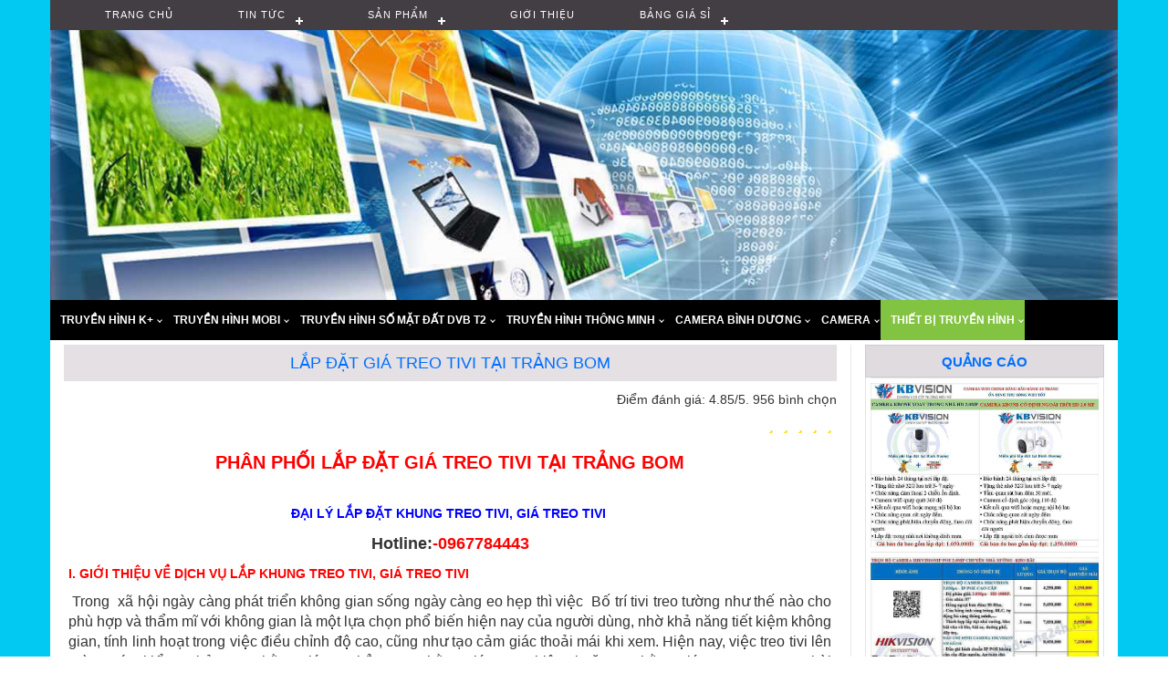

--- FILE ---
content_type: text/html; charset=UTF-8
request_url: https://laptruyenhinhhd.com/lap-dat-gia-treo-tivi-tai-trang-bom-497/
body_size: 18436
content:
<!DOCTYPE html PUBLIC "-//W3C//DTD XHTML 1.0 Strict//EN" "http://www.w3.org/TR/xhtml1/DTD/xhtml1-strict.dtd">
<html lang="vi" xmlns="http://www.w3.org/1999/xhtml">

<head>
	<meta http-equiv="Content-Type" content="text/html; charset=utf-8" />
	<base href="https://laptruyenhinhhd.com" />
	<link rel="shortcut icon" type="image/x-icon" href="images/ad/20210814135440piPZLi78GJ.png" />
<title>LẮP ĐẶT GIÁ TREO TIVI TẠI TRẢNG BOM</title>
<meta http-equiv="content-language" content="vi" />
<meta name="language" content="vi" />
<meta name="description" content="Lắp đăt giá treo tivi tại Trảng Bom uy tín , chất lượng" />
<meta name="keywords" content="LẮP ĐẶT GIÁ TREO TIVI TẠI TRẢNG BOM, lắp đặt khung treo tivi tại thuận an, mua giá treo tivi tại thuận an, khung treo tivi thuận an" />
<meta name="robots" content="noodp,index,follow" />
<meta name="revisit-after" content="1 days" />
<meta name="copyright" content="Copyright © 2015 by Lắp đặt camera quan sát tại Bình Dương" />
<meta name="viewport" content="width=device-width, initial-scale=1">
<meta property="og:image" content="https://laptruyenhinhhd.com/"/>
<meta property="og:type" content="object" />
<meta property="og:url" content="http://laptruyenhinhhd.com/lap-dat-gia-treo-tivi-tai-trang-bom-497/" />
<!-- Dublin Core-->
<link rel="schema.DC" href="http://purl.org/dc/elements/1.1/" />
<meta name="DC.title" content="Lắp đặt camera quan sát tại Bình Dương" />
<meta name="DC.identifier" content="https://laptruyenhinhhd.com" />
<meta name="DC.description" content="Lắp đặt camera quan sát tại Bình Dương, truyền hình nước ngoài, truyền hình k+ tại Bình Dương. Lắp đặt nhanh chóng, chuyên nghiêp, bảo hành dài hạn" />
<meta name="DC.subject" content="Lắp đặt camera quan sát tại Bình Dương, Lắp đặt truyền hình mặt đất, Lắp đặt truyền hình K+ tại TP HCM, lắp đặt truyền hinh nước ngoài chất lượng, lắp đặt truyền hình miễn phí dvb t2 , đại lý lắp đặt truyền hình tại hồ chí minh" />
<meta name="DC.language" scheme="UTF-8" content="vi" />
<!-- Geo Meta Tags -->
<meta name="geo.region" content="VN" />
<meta name="geo.placename" content="Ho Chi Minh City" />
<meta name="geo.position" content="10.806105;106.63668" />
<meta name="ICBM" content="10.806105, 106.63668" />
<!-- Feeds / RSS -->
<link rel="alternate" type="application/rss+xml" title="feeds" href="http://page2rss.com/rss/4ea8510ad34df20bda3d46bc5ee46ef8" />
		<!-- SEO GG -->

  <meta name="google-site-verification" content="L6GdMinbAs9bQQoe8Yowy8iN9GTZ1r6JFrSJ5mgrxFg" />
  <meta name="google-site-verification" content="auC8BL2eLkGja-ElgyPW8mR2hjEdF2zUIzWAek63-HA" />
<!-- styleweb -->
<link rel="stylesheet" type="text/css" href="styleweb.css" />
<!-- scripts -->
<script type="text/javascript">
  var root = 'https://laptruyenhinhhd.com';
  var temp = 'temp1';
  var addcart_success = 'Thêm giỏ hàng thành công';
</script>
<!-- css menu -->
<link rel="stylesheet" type="text/css" href="skin/temp1/plugins/cssmenu/styles.css" />
<link rel="stylesheet" type="text/css" href="skin/temp1/plugins/cssmenu2/styles.css" />
<script type="text/javascript" src="/skin/temp1/scripts/jquery-1.10.2.min.js"></script>
<script type="text/javascript" src="skin/temp1/plugins/cssmenu/script.js"></script>
<script type="text/javascript" src="skin/temp1/plugins/cssmenu2/script.js"></script>
<!-- <script type="text/javascript" src="/JS/myjs.js"></script> -->
<script type="text/javascript" src="/skin/temp1/scripts/same_height_columns.js"></script>

<!-- bootstrap -->
<link rel="stylesheet" type="text/css" href="skin/temp1/templates/bootstrap-3.3.5/css/bootstrap.min.css">
<script type="text/javascript" src="skin/temp1/templates/bootstrap-3.3.5/js/bootstrap.min.js" charset="utf-8" async defer></script>
<!-- font-awesome -->
<!-- <link rel="stylesheet" type="text/css" href="skin/temp1/templates/font-awesome-4.4.0/css/font-awesome.min.css"> -->
<!--[if IE 6]>
    <script type="text/javascript" src="skin/temp1/scripts/DD_belatedPNG_0.0.8a.js"></script>
    <script>
      DD_belatedPNG.fix('img, div, span, a, h1, h2, h3, h4, h5, h6, p, table');
    </script>
<![endif]-->

<!--[if lt IE 9]>
	<link rel="stylesheet" type="text/css" href="skin/temp1/templates/FIX_IE.css" />
<![endif]-->

<script>
  (function(i, s, o, g, r, a, m) {
    i['GoogleAnalyticsObject'] = r;
    i[r] = i[r] || function() {
      (i[r].q = i[r].q || []).push(arguments)
    }, i[r].l = 1 * new Date();
    a = s.createElement(o),
      m = s.getElementsByTagName(o)[0];
    a.async = 1;
    a.src = g;
    m.parentNode.insertBefore(a, m)
  })(window, document, 'script', 'https://www.google-analytics.com/analytics.js', 'ga');

  ga('create', 'UA-76815231-1', 'auto');
  ga('send', 'pageview');
</script>

<script async src="https://www.googletagmanager.com/gtag/js?id=AW-857161963"></script>

<script>
  window.dataLayer = window.dataLayer || [];

  function gtag() {
    dataLayer.push(arguments);
  }

  gtag('js', new Date());

  gtag('config', 'AW-857161963');
</script>

<script>
  document.addEventListener("DOMContentLoaded", function(event) {
    const telLink = document.querySelector('[href="tel:0934122132"]');
    if (telLink) {
      telLink.addEventListener('click', function(event) {
        gtag('event', 'conversion', {
          'send_to': 'AW-857161963/yn0hCN6ojI0BEOuB3ZgD'
        });
      });
    }
  });
</script>				<style type="text/css">
			.class_body_t {
				background-color: transparent;
				background-image: url('../images/ad/20210814134727tWJ2ndopNW.jpg');
				background-repeat: repeat;
				/* background-attachment: scroll; */
				background-position: center top;
				background-size: auto auto;
			}
		</style>
		<script type="text/javascript">
			$(document).ready(function() {
				$("body").removeClass("class_body");
				$("body").addClass("class_body_t");
			});
		</script>
	</head>

<body class="class_body">
	<div id="nenmo"></div>
	<div id="popup">
		<a class="close">Đóng</a>
		<div id="return"></div>
	</div>
	<div id="wrapper_mau_gh" class="container no-padding" style="position:relative;">
	<div id="mainTopNav">
    <div id="cssmenu1">
        <ul>
            <li >
                <a href='https://laptruyenhinhhd.com'>Trang chủ</a>
            </li>
            <li ><a  href='tin-tuc-5/'>Tin tức </a><ul ><li ><a  href='huong-dan-mua-hang-381/'>Hướng dẫn mua hàng </a></li><li ><a  href='giai-dap-thac-mac-ve-truyen-hinh-mat-dat-382/'>Giải đáp thắc mắc về truyền hình mặt đất </a></li><li ><a  href='huong-dan-do-kenh-tren-dau-thu-mat-dat-383/'>Hướng dẫn dò kênh trên đầu thu mặt đất </a></li><li ><a  href='cach-tra-cuu-tan-so-va-huong-xoay-ang-ten-bat-kenh-dvb-t2-384/'>Cách tra cứu tần số và hướng xoay ăng-ten bắt kênh DVB-T2 </a></li><li ><a  href='k-khuyen-mai-moi-nhat-406/'>K+ Khuyến Mãi Mới Nhất </a></li></ul></li><li ><a  href='san-pham-6/'>Sản phẩm </a><ul ><li ><a  href='dau-thu-dvb-t2-chinh-hang-266/'>ĐẦU THU DVB T2 CHÍNH HÃNG </a></li><li ><a  href='lap-dau-thu-dvb-t2-truyen-hinh-vinh-long-344/'>Lắp đầu thu dvb-t2 truyền hình Vĩnh Long </a></li><li ><a  href='dau-thu-dvb-t2-16m-cua-vtv-260/'>Đầu thu DVB T2 16M của VTV </a></li><li ><a  href='dau-thu-dvb-t2-hd789s-karaoke-310/'>Đầu thu DVB T2 HD789S-KARAOKE </a></li><li ><a  href='dau-thu-dvb-t2-sdtv-htv-261/'>Đầu thu DVB T2 SDTV- HTV </a></li><li ><a  href='dau-thu-dvb-t2-topt2-262/'>Đầu thu DVB T2 TOPT2 </a></li><li ><a  href='dau-thu-dvb-t2-vic-t2-v204-263/'>Đầu thu DVB T2 VIC T2-V204 </a></li><li ><a  href='dau-thu-dvb-t2-vtc-t201-264/'>Đầu thu DVB T2 VTC-T201 </a></li><li ><a  href='dau-thu-dvb-t2-vic-t206-265/'>Đầu thu DVB T2 VIC T206 </a></li></ul></li><li ><a  href='gioi-thieu-9/'>Giới thiệu </a></li><li ><a  href='bang-gia-si-51/'>Bảng giá sỉ </a><ul ><li ><a  href='lap-dat-truyen-hinh-trung-quoc-tai-bau-bang-354/'>Lắp đặt truyền hình Trung Quốc tại Bàu Bàng </a></li></ul></li>        </ul>
    </div>
    <div class="clearfix"></div>
</div><div id="header_mau_gh">
	<style>
	.banner_mau_gh object, .banner_mau_gh embed{vertical-align:middle;}
	.banner_mau_gh .banner_img {max-height:250px;}
</style>
<div class="banner_mau_gh" style="position:relative;">
	<a href="https://laptruyenhinhhd.com"   style="cursor:pointer;">
	        <img class="img-responsive" src="https://laptruyenhinhhd.com/images/ad/202108260203168HZXSvzdbo.jpg" alt="Lắp đặt camera quan sát tại Bình Dương" />
        </a>
</div><!-- End .banner_mau_gh --></div><!-- End #header_mau_gh --><div id="mainNav">
	<div id="cssmenu">
		<ul>
			<li ><a  href='truyen-hinh-k--28/'>TRUYỀN HÌNH K+ </a><ul ><li ><a  href='lap-k-tai-binh-duong-152/'>LẮP K+ TẠI BÌNH DƯƠNG </a><ul ><li ><a  href='lap-k-tai-thu-dau-mot-153/'>Lắp k+ tại Thủ Dầu Một </a></li><li ><a  href='lap-k-tai-thuan-an-154/'>Lắp k+ tại Thuận An </a></li><li ><a  href='lap-k-tai-di-an-155/'>Lắp k+ tại Dĩ An </a></li><li ><a  href='lap-k-tai-ben-cat-156/'>Lắp k+ tại Bến Cát </a></li><li ><a  href='lap-k-tai-tan-uyen-157/'>Lắp k+ tại Tân Uyên </a></li><li ><a  href='lap-k-tai-bac-tan-uyen-158/'>Lắp k+ tại Bắc Tân Uyên </a></li><li ><a  href='lap-k-tai-dau-tieng-159/'>Lắp k+ tại Dầu Tiếng </a></li><li ><a  href='lap-k-tai-bau-bang-160/'>Lắp k+ tại Bàu Bàng </a></li><li ><a  href='lap-k-tai-phu-giao-161/'>Lắp k+ tại Phú Giáo </a></li></ul></li><li ><a  href='sua-chua-dau-thu-chao-thiet-bi-k--320/'>Sửa Chữa Đầu Thu, Chảo, Thiết Bị K+ </a><ul ><li ><a  href='sua-chua-dau-thu-chao-thiet-bi-k-tai-hcm-319/'>Sửa Chữa Đầu Thu, Chảo, Thiết Bị K+ tại HCM </a><ul ><li ><a  href='sua-chua-dau-thu-chao-thiet-bi-k-tai-quan-6-329/'>Sửa Chữa Đầu Thu, Chảo, Thiết Bị K+ tại Quận 6 </a></li><li ><a  href='sua-chua-dau-thu-chao-thiet-bi-k-tai-quan-binh-thanh-337/'>Sửa Chữa Đầu Thu, Chảo, Thiết Bị K+ tại Quận Bình Thạnh </a></li><li ><a  href='sua-chua-dau-thu-chao-thiet-bi-k-tai-quan-3-326/'>Sửa Chữa Đầu Thu, Chảo, Thiết Bị K+ tại Quận 3 </a></li><li ><a  href='sua-chua-dau-thu-chao-thiet-bi-k-tai-quan-2-325/'>Sửa Chữa Đầu Thu, Chảo, Thiết Bị K+ tại Quận 2 </a></li><li ><a  href='sua-chua-dau-thu-chao-thiet-bi-k-tai-quan-4-327/'>Sửa Chữa Đầu Thu, Chảo, Thiết Bị K+ tại Quận 4 </a></li><li ><a  href='sua-chua-dau-thu-chao-thiet-bi-k-tai-quan-5-328/'>Sửa Chữa Đầu Thu, Chảo, Thiết Bị K+ tại Quận 5 </a></li><li ><a  href='sua-chua-dau-thu-chao-k-tai-hoc-mon-429/'>Sửa Chữa Đầu Thu Chảo K+ Tại Hóc Môn </a></li><li ><a  href='sua-chua-dau-thu-chao-k-tai-quan-7-330/'>Sửa Chữa Đầu Thu Chảo K+ tại Quận 7 </a></li><li ><a  href='sua-chua-dau-thu-chao-k-tai-cu-chi-430/'>Sửa Chữa Đầu Thu Chảo K+ Tại Củ Chi </a></li><li ><a  href='sua-chua-dau-thu-chao-k-tai-quan-8-331/'>Sửa Chữa Đầu Thu Chảo k+ tại Quận 8 </a></li><li ><a  href='sua-chua-dau-thu-chao-k-tai-quan-9-332/'>Sửa Chữa Đầu Thu Chảo k+ tại Quận 9 </a></li><li ><a  href='sua-chua-dau-thu-chao-thiet-bi-k-tai-quan-10-333/'>Sửa Chữa Đầu Thu, Chảo, Thiết Bị K+ tại Quận 10 </a></li><li ><a  href='sua-chua-dau-thu-chao-thiet-bi-k-tai-quan-11-334/'>Sửa Chữa Đầu Thu, Chảo, Thiết Bị K+ tại Quận 11 </a></li><li ><a  href='sua-chua-dau-thu-chao-thiet-bi-k-tai-quan-12-335/'>Sửa Chữa Đầu Thu, Chảo, Thiết Bị K+ tại Quận 12 </a></li><li ><a  href='sua-chua-dau-thu-chao-thiet-bi-k-tai-quan-thu-duc-336/'>Sửa Chữa Đầu Thu, Chảo, Thiết Bị K+ tại Quận Thủ Đức </a></li><li ><a  href='sua-chua-dau-thu-chao-k-tai-quan-go-vap-338/'>Sửa Chữa Đầu Thu Chảo K+ tại Quận Gò Vấp </a></li><li ><a  href='sua-chua-dau-thu-chao-thiet-bi-k-tai-quan-tan-binh-339/'>Sửa Chữa Đầu Thu, Chảo, Thiết Bị K+ tại Quận Tân Bình </a></li><li ><a  href='sua-chua-dau-thu-chao-thiet-bi-k-tai-quan-tan-phu-340/'>Sửa Chữa Đầu Thu, Chảo, Thiết Bị K+ tại Quận Tân Phú </a></li><li ><a  href='sua-chua-dau-thu-chao-k-tai-quan-binh-tan-341/'>Sửa Chữa Đầu Thu Chảo k+ tại Quận Bình Tân </a></li></ul></li><li ><a  href='sua-chua-dau-thu-chao-k-tai-bien-hoa-431/'>Sửa Chữa Đầu Thu Chảo K+ Tại Biên Hòa </a></li><li ><a  href='sua-chua-dau-thu-chao-thiet-bi-k-tai-binh-duong-311/'>Sửa Chữa Đầu Thu, Chảo, Thiết Bị K+ tại Bình Dương </a><ul ><li ><a  href='sua-chua-dau-thu-chao-thiet-bi-k-tai-di-an-313/'>Sửa Chữa Đầu Thu, Chảo, Thiết Bị K+ tại Dĩ An </a></li><li ><a  href='sua-chua-dau-thu-chao-thiet-bi-k-tai-thuan-an-314/'>Sửa Chữa Đầu Thu, Chảo, Thiết Bị K+ tại Thuận An </a><ul ><li ><a  href='sua-chua-dau-thu-chao-thiet-bi-k-tai-an-phu-thuan-an-318/'>Sửa Chữa Đầu Thu, Chảo, Thiết Bị K+ tại An phú, thuận an </a></li></ul></li><li ><a  href='sua-chua-dau-thu-chao-thiet-bi-k-tai-tan-uyen-315/'>Sửa Chữa Đầu Thu, Chảo, Thiết Bị K+ tại Tân uyên </a></li><li ><a  href='sua-chua-dau-thu-chao-thiet-bi-k-tai-thu-dau-mot-316/'>Sửa Chữa Đầu Thu, Chảo, Thiết Bị K+ tại Thủ dầu một </a></li><li ><a  href='sua-chua-dau-thu-chao-thiet-bi-k-tai-ben-cat-317/'>Sửa Chữa Đầu Thu, Chảo, Thiết Bị K+ tại Bến Cát </a></li></ul></li></ul></li><li ><a  href='lap-dat-k-tai-ho-chi-minh-52/'>LẮP ĐẶT K+ TẠI HỒ CHÍ MINH </a><ul ><li ><a  href='lap-dat-k-tai-quan-7-68/'>LẮP ĐẶT K+ TẠI QUẬN 7 </a></li><li ><a  href='khuyen-mai-lap-dat-k-tai-tp-hcm-399/'>Khuyến mãi lắp đặt k+ tại TP HCM </a></li><li ><a  href='lap-dat-k-tai-quan-1-54/'>LẮP ĐẶT K+ TẠI QUẬN 1 </a></li><li ><a  href='lap-dat-k-tai-quan-2-62/'>LẮP ĐẶT K+ TẠI QUẬN 2 </a></li><li ><a  href='lap-dat-k-tai-quan-3-64/'>LẮP ĐẶT k+ TẠI QUẬN 3 </a></li><li ><a  href='lap-dat-k-tai-quan-4-65/'>LẮP ĐẶT K+ TẠI QUẬN 4 </a></li><li ><a  href='lap-dat-k-tai-quan-5-66/'>LẮP ĐẶT K+ TẠI QUẬN 5 </a></li><li ><a  href='lap-dat-k-tai-quan-6-67/'>LẮP ĐẶT K+ TẠI QUẬN 6 </a></li><li ><a  href='lap-dat-k-tai-quan-8-69/'>LẮP ĐẶT K+ TẠI QUẬN 8 </a></li><li ><a  href='lap-dat-k-tai-quan-9-70/'>LẮP ĐẶT K+ TẠI QUẬN 9 </a></li><li ><a  href='lap-dat-k-tai-quan-10-71/'>LẮP ĐẶT K+ TẠI QUẬN 10 </a></li><li ><a  href='lap-dat-k-tai-quan-11-72/'>LẮP ĐẶT K+ TẠI QUẬN 11 </a></li><li ><a  href='lap-dat-k-tai-quan-12-73/'>LẮP ĐẶT K+ TẠI QUẬN 12 </a></li><li ><a  href='lap-dat-k-tai-quan-binh-tan-74/'>LẮP ĐẶT K+ TẠI QUẬN BÌNH TÂN </a></li><li ><a  href='lap-dat-k-tai-quan-tan-binh-75/'>LẮP ĐẶT K+ TẠI QUẬN TÂN BÌNH </a></li><li ><a  href='lap-dat-k-tai-quan-tan-phu-76/'>LẮP ĐẶT K+ TẠI QUẬN TÂN PHÚ </a></li><li ><a  href='lap-dat-k-tai-quan-phu-nhuan-77/'>LẮP ĐẶT K+ TẠI QUẬN PHÚ NHUẬN </a></li><li ><a  href='lap-dat-k-tai-quan-binh-thanh-78/'>LẮP ĐẶT K+ TẠI QUẬN BÌNH THẠNH </a></li><li ><a  href='lap-dat-k-tai-quan-thu-duc-79/'>LẮP ĐẶT K+ TẠI QUẬN THỦ ĐỨC </a></li><li ><a  href='lap-dat-k-tai-quan-go-vap-80/'>LẮP ĐẶT K+ TẠI QUẬN GÒ VẤP </a></li><li ><a  href='lap-dat-k-tai-binh-chanh-81/'>LẮP ĐẶT K+ TẠI BÌNH CHÁNH </a></li><li ><a  href='lap-dat-k-tai-cu-chi-82/'>LẮP ĐẶT K+ TẠI CỦ CHI </a></li><li ><a  href='lap-dat-k-tai-hoc-mon-83/'>LẮP ĐẶT K+ TẠI HÓC MÔN </a></li><li ><a  href='lap-dat-k-tai-can-gio-84/'>LẮP ĐẶT K+ TẠI CẦN GIỜ </a></li><li ><a  href='lap-dat-k-tai-nha-be-85/'>LẮP ĐẶT K+ TẠI NHÀ BÈ </a></li></ul></li><li ><a  href='khuyen-mai-lap-dat-k-tai-ba-ria-401/'>Khuyến Mãi Lắp Đặt k+ Tại Bà Rịa </a></li><li ><a  href='lap-k-tai-dong-nai-184/'>LẮP K+ TẠI ĐỒNG NAI </a><ul ><li ><a  href='lap-k-tai-bien-hoa-185/'>Lắp K+ tại Biên Hòa </a></li><li ><a  href='lap-k-tai-ha-tinh-534/'>Lắp K+ tại Hà Tĩnh </a></li><li ><a  href='lap-k-tai-vinh-cuu-186/'>Lắp K+ tại Vĩnh Cửu </a></li><li ><a  href='lap-k-tai-tan-phu-187/'>Lắp K+ tại Tân Phú </a></li><li ><a  href='lap-k-tai-dinh-quan-188/'>Lắp K+ tại Định Quán </a></li><li ><a  href='lap-k-tai-thong-nhat-189/'>Lắp K+ tại Thống Nhất </a></li><li ><a  href='lap-k-tai-long-khanh-190/'>Lắp K+ tại Long Khánh </a></li><li ><a  href='lap-k-tai-xuan-loc-191/'>Lắp K+ tại Xuân Lộc </a></li><li ><a  href='lap-k-tai-long-thanh-192/'>Lắp K+ tại Long Thành </a></li><li ><a  href='lap-k-tai-nhon-trach-193/'>Lắp K+ tại Nhơn Trạch </a></li><li ><a  href='lap-k-tai-trang-bom-194/'>Lắp K+ tại Trảng Bom </a></li><li ><a  href='lap-k-tai-cam-my-195/'>Lắp K+ tại Cẩm Mỹ </a></li></ul></li><li ><a  href='lap-k-tai-long-an-229/'>Lắp K+ tại Long An </a></li><li ><a  href='lap-k-tai-tien-giang-230/'>Lắp K+ tại Tiền Giang </a></li><li ><a  href='lap-k-tai-vung-tau-231/'>Lắp K+ tại Vũng Tàu </a></li><li ><a  href='lap-k-tai-vinh-long-279/'>Lắp K+ tại Vĩnh Long </a></li><li ><a  href='lap-k-tai-ninh-thuan-290/'>Lắp K+ tại Ninh Thuận </a></li><li ><a  href='lap-k-tai-hoa-binh-304/'>Lắp K+ tại Hòa Bình </a></li><li ><a  href='danh-sach-goi-kenh-k-hd-moi-307/'>danh sách gói kênh k+ HD mới </a></li><li ><a  href='khuyen-mai-dang-ky-lap-k-tai-binh-duong-324/'>KHUYẾN MÃI ĐĂNG KÝ LẮP K+ TẠI BÌNH DƯƠNG </a></li><li ><a  href='lap-dat-chao-ve-tinh-vinasat-389/'>Lắp đặt chảo vệ tinh vinasat </a><ul ><li ><a  href='lap-dat-chao-ve-tinh-vinasat-tai-ba-ria-vung-tau-392/'>Lắp đặt chảo vệ tinh vinasat tại Bà Rịa-Vũng Tàu </a></li><li ><a  href='lap-dat-chao-ve-tinh-vinasat-tai-binh-duong-390/'>Lắp đặt chảo vệ tinh vinasat tại Bình Dương </a></li><li ><a  href='lap-dat-chao-ve-tinh-vinasat-tai-ho-chi-minh-391/'>Lắp đặt chảo vệ tinh vinasat tại Hồ Chí Minh </a></li></ul></li><li ><a  href='tong-dai-truyen-hinh-so-k--405/'>Tổng đài truyền hình số k+ </a></li><li ><a  href='khuyen-mai-lap-dat-k-tai-ba-ria-vung-tau-394/'>Khuyến mãi lắp đặt k+ tại Bà Rịa- Vũng Tàu </a></li><li ><a  href='km-lap-k-hd-tai-gia-lai-404/'>KM Lắp K+ HD Tại Gia Lai </a></li><li ><a  href='khuyen-mai-lap-dat-k-hd-tai-da-nang-407/'>Khuyến mãi lắp đặt k+ HD tại Đà Nẵng </a></li><li ><a  href='danh-sach-dai-ly-k-tai-tp-ho-chi-minh-428/'>Danh sách đại lý k+ tại TP HỒ CHÍ MINH </a></li><li ><a  href='giai-phap-truyen-hinh-k-khong-day-437/'>Giải Pháp Truyền Hình K+ Không Dây </a><ul ><li ><a  href='lap-dat-tv-box-k-tai-binh-duong-438/'>Lắp Đặt TV Box K+ Tại Bình Dương </a></li><li ><a  href='lap-dat-tv-box-k-tai-ho-chi-minh-439/'>Lắp Đặt TV Box K+ Tại Hồ Chí Minh </a></li></ul></li><li ><a  href='danh-sach-dai-ly-k-tai-binh-duong-441/'>Danh Sách Đại Lý k+ Tại Bình Dương </a></li><li ><a  href='danh-sach-dai-ly-k-tai-binh-duong-456/'>Danh Sách Đại Lý K+ Tại Bình Dương </a></li><li ><a  href='lap-dat-va-gia-han-k-tai-pleku-453/'>Lắp đặt và gia hạn k+ tại pleku </a></li><li ><a  href='lap-dat-k-tai-ha-noi-53/'>LẮP ĐẶT K+ TẠI HÀ NỘI </a></li><li ><a  href='gia-han-k-tai-nha-30/'>GIA HẠN K+ TẠI NHÀ </a><ul ><li ><a  href='gia-han-k-tai-binh-duong-308/'>gia hạn k+ tại bình dương </a></li><li ><a  href='khuyen-mai-gia-han-k--309/'>khuyến mãi gia hạn k+ </a></li></ul></li><li ><a  href='lap-k-tai-an-giang-280/'>Lắp K+ tại An Giang </a></li><li ><a  href='lap-k-tai-binh-thuan-291/'>Lắp K+ tại Bình Thuận </a></li><li ><a  href='khuyen-mai-lap-k-hd-tai-bien-hoa-395/'>Khuyến mãi lắp k+ HD tại Biên Hòa </a></li><li ><a  href='km-lap-k-khuyen-mai-tai-binh-duong-403/'>KM Lắp K+ Khuyến Mãi Tại Bình Dương </a></li><li ><a  href='lap-k-tai-bac-lieu-281/'>Lắp K+ tại Bạc Liêu </a></li><li ><a  href='lap-k-tai-khanh-hoa-292/'>Lắp K+ tại Khánh Hòa </a></li><li ><a  href='lap-k-tai-binh-phuoc-232/'>Lắp K+ tại Bình Phước </a></li><li ><a  href='lap-k-tai-ben-tre-282/'>Lắp K+ tại Bến Tre </a></li><li ><a  href='lap-k-tai-phu-yen-293/'>Lắp K+ tại Phú Yên </a></li><li ><a  href='lap-k-tai-tay-ninh-233/'>Lắp K+ tại Tây Ninh </a></li><li ><a  href='lap-k-tai-can-tho-283/'>Lắp K+ tại Cần Thơ </a></li><li ><a  href='lap-k-tai-binh-dinh-294/'>Lắp K+ tại Bình Định </a></li><li ><a  href='khuyen-mai-lap-dat-k-tai-tp-ho-chi-minh-393/'>Khuyến mãi lắp đặt k+ tại tp Hồ Chí Minh </a></li><li ><a  href='lap-k-tai-lam-dong-234/'>Lắp K+ tại Lâm Đồng </a></li><li ><a  href='lap-k-tai-ca-mau-284/'>Lắp K+ tại Cà Mau </a></li><li ><a  href='lap-k-tai-quang-ngai-295/'>Lắp K+ tại Quảng Ngãi </a></li><li ><a  href='lap-k-tai-dak-nong-235/'>Lắp K+ tại Đắk Nông </a><ul ><li ><a  href='lap-dat-k-tai-dak-mil-471/'>Lắp đặt K+ tại Đăk Mil </a></li></ul></li><li ><a  href='lap-k-tai-dong-thap-285/'>Lắp K+ tại Đồng Tháp </a></li><li ><a  href='lap-k-tai-hau-giang-286/'>Lắp K+ tại Hậu Giang </a></li><li ><a  href='lap-k-tai-da-nang-296/'>Lắp K+ tại Đà Nẵng </a></li><li ><a  href='lap-k-tai-dak-lak-236/'>Lắp K+ tại Đắk Lắk </a></li><li ><a  href='lap-k-tai-kien-giang-287/'>Lắp K+ tại Kiên Giang </a></li><li ><a  href='lap-k-tai-quang-nam-297/'>Lắp K+ tại Quảng Nam </a></li><li ><a  href='lap-k-tai-gia-lai-237/'>Lắp K+ tại Gia Lai </a><ul ><li ><a  href='-?lap-k-khuyen-mai-tai-gia-lai-448/'> Lắp K+ Khuyến Mãi Tại Gia lai </a></li></ul></li><li ><a  href='lap-k-tai-soc-trang-288/'>Lắp K+ tại Sóc Trăng </a></li><li ><a  href='lap-k-tai-thua-thien-hue-298/'>Lắp K+ tại Thừa Thiên Huế </a><ul ><li ><a  href='lap-dat-truyen-hinh-k-tai-thanh-pho-hue-306/'>lắp đặt truyền hình k+ tại thành phố Huế </a><ul ><li ><a  href='khuyen-mai-lap-k-tai-tp-hue-400/'>Khuyến mãi lắp K+ tại TP Huế </a></li></ul></li></ul></li><li ><a  href='lap-k-tai-quang-tri-299/'>Lắp K+ tại Quảng Trị </a></li><li ><a  href='lap-k-tai-kon-tum-238/'>Lắp K+ tại Kon Tum </a></li><li ><a  href='lap-k-tai-tra-vinh-289/'>Lắp K+ tại Trà Vinh </a></li><li ><a  href='lap-k-tai-quang-binh-300/'>Lắp K+ tại Quảng Bình </a></li><li ><a  href='lap-k-tai-ha-tinh-301/'>Lắp K+ tại Hà Tĩnh </a></li><li ><a  href='lap-k-tai-nghe-an-302/'>Lắp K+ tại Nghệ An </a></li><li ><a  href='lap-k-tai-thanh-hoa-303/'>Lắp K+ tại Thanh Hóa </a></li></ul></li><li ><a  href='truyen-hinh-mobi-40/'>TRUYỀN HÌNH MOBI </a><ul ><li ><a  href='lap-dat-dau-thu-mat-dat-ftv-tai-binh-duong-322/'>lắp đặt đầu thu mặt đất FTV tại Bình Dương </a></li><li ><a  href='lap-dat-truyen-hinh-mobi-tv-tai-hcm-56/'>Lắp đặt truyền hình Mobi TV tại HCM </a><ul ><li ><a  href='lap-mobi-tv-tai-quan-1-86/'>LẮP MOBI TV TẠI QUẬN 1 </a></li><li ><a  href='lap-mobi-tv-tai-quan-2-87/'>LẮP MOBI TV TẠI QUẬN 2 </a></li><li ><a  href='lap-mobi-tv-tai-quan-3-88/'>LẮP MOBI TV TẠI QUẬN 3 </a></li><li ><a  href='lap-mobi-tv-tai-quan-4-89/'>LẮP MOBI TV TẠI QUẬN 4 </a></li><li ><a  href='lap-mobi-tv-tai-quan-5-90/'>LẮP MOBI TV TẠI QUẬN 5 </a></li><li ><a  href='lap-mobi-tv-tai-quan-6-91/'>LẮP MOBI TV TẠI QUẬN 6 </a></li><li ><a  href='lap-mobi-tv-tai-quan-7-92/'>LẮP MOBI TV TẠI QUẬN 7 </a></li><li ><a  href='lap-mobi-tv-tai-quan-8-93/'>LẮP MOBI TV TẠI QUẬN 8 </a></li><li ><a  href='lap-mobi-tv-tai-quan-9-94/'>LẮP MOBI TV TẠI QUẬN 9 </a></li><li ><a  href='lap-mobi-tv-tai-quan-10-95/'>LẮP MOBI TV TẠI QUẬN 10 </a></li><li ><a  href='lap-mobi-tv-tai-quan-11-96/'>LẮP MOBI TV TẠI QUẬN 11 </a></li><li ><a  href='lap-mobi-tv-tai-quan-12-97/'>LẮP MOBI TV TẠI QUẬN 12 </a></li><li ><a  href='lap-mobi-tv-tai-quan-binh-tan-98/'>LẮP MOBI TV TẠI QUẬN BÌNH TÂN </a></li><li ><a  href='lap-mobi-tv-tai-quan-tan-binh-99/'>LẮP MOBI TV TẠI QUẬN TÂN BÌNH </a></li><li ><a  href='lap-mobi-tv-tai-tan-phu-100/'>LẮP MOBI TV TẠI TÂN PHÚ </a></li><li ><a  href='lap-mobi-tv-tai-quan-phu-nhuan-101/'>LẮP MOBI TV TẠI QUẬN PHÚ NHUẬN </a></li><li ><a  href='lap-mobi-tv-tai-quan-binh-thanh-102/'>LẮP MOBI TV TẠI QUẬN BÌNH THẠNH </a></li><li ><a  href='lap-mobi-tv-tai-quan-thu-duc-103/'>LẮP MOBI TV TẠI QUẬN THỦ ĐỨC </a></li><li ><a  href='lap-mobi-tv-tai-quan-go-vap-104/'>LẮP MOBI TV TẠI QUẬN GÒ VẤP </a></li><li ><a  href='lap-mobi-tv-tai-binh-chanh-105/'>LẮP MOBI TV TẠI BÌNH CHÁNH </a></li><li ><a  href='lap-mobi-tv-tai-nha-be-106/'>LẮP MOBI TV TẠI NHÀ BÈ </a></li><li ><a  href='lap-mobi-tv-tai-cu-chi-107/'>LẮP MOBI TV TẠI CỦ CHI </a></li><li ><a  href='lap-mobi-tv-tai-hoc-mon-108/'>LẮP MOBI TV TẠI HÓC MÔN </a></li><li ><a  href='lap-mobi-tv-tai-can-gio-109/'>LẮP MOBI TV TẠI CẦN GIỜ </a></li></ul></li><li ><a  href='lap-mobitv-tai-binh-duong-162/'>Lắp MobiTV tại Bình Dương </a><ul ><li ><a  href='lap-mobitv-tai-thu-dau-mot-171/'>Lắp MobiTV tại Thủ Dầu Một </a></li><li ><a  href='lap-mobitv-tai-di-an-163/'>Lắp MobiTV tại Dĩ An </a></li><li ><a  href='lap-mobitv-tai-thuan-an-164/'>Lắp MobiTV tại Thuận An </a></li><li ><a  href='lap-mobitv-tai-ben-cat-165/'>Lắp MobiTV tại Bến Cát </a></li><li ><a  href='lap-mobitv-tai-tan-uyen-166/'>Lắp MobiTV tại Tân Uyên </a></li><li ><a  href='lap-mobitv-tai-bac-tan-uyen-167/'>Lắp MobiTV tại Bắc Tân Uyên </a></li><li ><a  href='lap-mobitv-tai-bau-bang-168/'>Lắp MobiTV tại Bàu Bàng </a></li><li ><a  href='lap-mobitv-tai-dau-tieng-169/'>Lắp MobiTV tại Dầu Tiếng </a></li><li ><a  href='lap-mobitv-tai-phu-giao-170/'>Lắp MobiTV tại Phú Giáo </a></li></ul></li><li ><a  href='lap-mobitv-tai-dong-nai-196/'>Lắp MobiTV tại Đồng Nai </a><ul ><li ><a  href='lap-mobitv-tai-bien-hoa-197/'>Lắp MobiTV tại Biên Hòa </a></li><li ><a  href='lap-mobitv-tai-vinh-cuu-198/'>Lắp MobiTV tại Vĩnh Cửu </a></li><li ><a  href='lap-mobitv-tai-tan-phu-199/'>Lắp MobiTV tại Tân Phú </a></li><li ><a  href='lap-mobitv-tai-dinh-quan-200/'>Lắp MobiTV tại Định Quán </a></li><li ><a  href='lap-mobitv-tai-thong-nhat-201/'>Lắp MobiTV tại Thống Nhất </a></li><li ><a  href='lap-mobitv-tai-long-khanh-202/'>Lắp MobiTV tại Long Khánh </a></li><li ><a  href='lap-mobitv-tai-xuan-loc-203/'>Lắp MobiTv tại Xuân Lộc </a></li><li ><a  href='lap-mobitv-tai-long-thanh-204/'>Lắp MobiTV tại Long Thành </a></li><li ><a  href='lap-mobitv-tai-nhon-trach-205/'>Lắp MobiTV tại Nhơn Trạch </a></li><li ><a  href='lap-mobitv-tai-trang-bom-206/'>Lắp MobiTV tại Trảng Bom </a></li><li ><a  href='lap-mobitv-tai-cam-my-207/'>Lắp MobiTV tại Cẩm Mỹ </a></li></ul></li><li ><a  href='lap-dat-truyen-hinh-mobi-tvtai-ha-noi-57/'>Lắp đặt truyền hình Mobi TVtại Hà Nội </a></li><li ><a  href='goi-cuoc-truyen-hinh-mobi-tv-42/'>Gói cước truyền hình Mobi TV </a><ul ><li ><a  href='goi-a-truyen-hinh-mobi-tv-112/'>Gói A truyền hình Mobi tv </a></li><li ><a  href='goi-b-truyen-hinh-mobi-tv-113/'>Gói B truyền hình Mobi tv </a></li></ul></li><li ><a  href='truyen-hinh-an-vien-343/'>Truyền hình an viên </a><ul ><li ><a  href='km-lap-an-vien-tai-tp-hcm-432/'>KM Lắp an viên tại TP HCM </a></li><li ><a  href='km-lap-an-vien-tai-binh-duong-434/'>KM Lắp An Viên tại Bình Dương </a></li><li ><a  href='khuyen-mai-tet-lap-truyen-hinh-an-vien-mobitv-433/'>Khuyến mãi tết lắp truyền hình An Viên-Mobitv </a></li></ul></li></ul></li><li ><a  href='truyen-hinh-so-mat-dat-dvb-t2-43/'>TRUYỀN HÌNH SỐ MẶT ĐẤT DVB T2 </a><ul ><li ><a  href='lap-truyen-hinh-mien-phi-tai-ho-chi-minh-110/'>lắp truyền hình miễn phí tại hồ chí minh </a></li><li ><a  href='khuyen-mai-lap-dau-thu-mat-dat-dvb-t2-356/'>Khuyến mãi lắp đầu thu mặt đất DVB-T2 </a></li><li ><a  href='lap-dat-truyen-hinh-so-mat-dat-tai-tp-ho-chi-minh-378/'>Lắp đặt truyền hình số mặt đất tại tp Hồ Chí Minh </a></li><li ><a  href='lap-truyen-hinh-dvbt2-tai-ho-chi-minh-44/'>lắp truyền hình dvbt2 tại hồ chí minh </a><ul ><li ><a  href='lap-truyen-hinh-dvb-t2-tai-quan-1-114/'>lắp truyền hình dvb t2 tại quận 1 </a></li></ul></li><li ><a  href='lap-truyen-hinh-so-mat-dat-tai-ho-chi-minh-116/'>lắp truyền hình số mặt đất tại hồ chí minh </a><ul ><li ><a  href='lap-truyen-hinh-so-mat-dat-tai-quan-1-117/'>lắp truyền hình số mặt đất tại quận 1 </a></li><li ><a  href='lap-truyen-hinh-so-mat-dat-tai-quan-2-118/'>lắp truyền hình số mặt đất tại quận 2 </a></li><li ><a  href='lap-truyen-hinh-so-mat-dat-tai-quan-3-119/'>lắp truyền hình số mặt đất tại quận 3 </a></li><li ><a  href='lap-truyen-hinh-so-mat-dat-tai-quan-4-120/'>lắp truyền hình số mặt đất tại quận 4 </a></li><li ><a  href='lap-truyen-hinh-so-mat-dat-tai-quan-5-121/'>lắp truyền hình số mặt đất tại quận 5 </a></li><li ><a  href='lap-truyen-hinh-so-mat-dat-tai-quan-6-122/'>lắp truyền hình số mặt đất tại quận 6 </a></li><li ><a  href='lap-truyen-hinh-so-mat-dat-tai-quan-7-123/'>lắp truyền hình số mặt đất tại quận 7 </a></li><li ><a  href='lap-truyen-hinh-so-mat-dat-tai-quan-8-124/'>lắp truyền hình số mặt đất tại quận 8 </a></li><li ><a  href='lap-truyen-hinh-so-mat-dat-tai-quan-9-125/'>lắp truyền hình số mặt đất tại quận 9 </a></li><li ><a  href='lap-truyen-hinh-so-mat-dat-tai-quan-10-126/'>lắp truyền hình số mặt đất tại quận 10 </a></li><li ><a  href='lap-truyen-hinh-so-mat-dat-tai-quan-11-127/'>lắp truyền hình số mặt đất tại quận 11 </a></li><li ><a  href='lap-truyen-hinh-so-mat-dat-tai-quan-12-128/'>lắp truyền hình số mặt đất tại quận 12 </a></li><li ><a  href='lap-truyen-hinh-so-mat-dat-tai-quan-thu-duc-129/'>lắp truyền hình số mặt đất tại quận thủ đức </a></li><li ><a  href='lap-truyen-hinh-so-mat-dat-tai-quan-go-vap-130/'>lắp truyền hình số mặt đất tại quận gò vấp </a></li><li ><a  href='lap-truyen-hinh-so-mat-dat-tai-quan-binh-thanh-131/'>lắp truyền hình số mặt đất tại quận bình thạnh </a></li><li ><a  href='lap-truyen-hinh-so-mat-dat-tai-quan-tan-binh-132/'>lắp truyền hình số mặt đất tại quận tân bình </a></li><li ><a  href='lap-truyen-hinh-so-mat-dat-tai-quan-tan-phu-133/'>lắp truyền hình số mặt đất tại quận tân phú </a></li><li ><a  href='lap-truyen-hinh-so-mat-dat-tai-quan-phu-nhuan-134/'>lắp truyền hình số mặt đất tại quận phú nhuận </a></li><li ><a  href='lap-truyen-hinh-so-mat-dat-tai-quan-binh-tan-135/'>lắp truyền hình số mặt đất tại quận bình tân </a></li><li ><a  href='lap-truyen-hinh-so-mat-dat-tai-huyen-cu-chi-136/'>lắp truyền hình số mặt đất tại huyện củ chi </a></li><li ><a  href='lap-truyen-hinh-so-mat-dat-tai-huyen-binh-chanh-137/'>lắp truyền hình số mặt đất tại huyện bình chánh </a></li><li ><a  href='lap-truyen-hinh-so-mat-dat-tai-huyen-nha-be-138/'>lắp truyền hình số mặt đất tại huyện nhà bè </a></li><li ><a  href='lap-truyen-hinh-so-mat-dat-tai-huyen-can-gio-139/'>lắp truyền hình số mặt đất tại huyện cần giờ </a></li></ul></li><li ><a  href='lap-dau-thu-dvb-t2-tai-long-an-208/'>Lắp đầu thu dvb t2 tại Long An </a></li><li ><a  href='lap-dau-thu-dvb-t2-tai-ba-ria-vung-tau-221/'>Lắp đầu thu dvb t2 tại Bà Rịa - Vũng Tàu </a><ul ><li ><a  href='lap-dau-thu-dvb-t2-tai-ba-ria-222/'>Lắp đầu thu dvb t2 tại Bà Rịa </a></li><li ><a  href='lap-dau-thu-dvb-t2-tai-vung-tau-223/'>Lắp đầu thu dvb t2 tại Vũng Tàu </a></li><li ><a  href='lap-dau-thu-dvb-t2-tai-long-dien-224/'>Lắp đầu thu dvb t2 tại Long Điền </a></li><li ><a  href='lap-dau-thu-dvb-t2-tai-dat-do-225/'>Lắp đầu thu dvb t2 tại Đất Đỏ </a></li><li ><a  href='lap-dau-thu-dvb-t2-tai-chau-duc-226/'>Lắp đầu thu dvb t2 tại Châu Đức </a></li><li ><a  href='lap-dau-thu-dvb-t2-tai-tan-thanh-227/'>Lắp đầu thu dvb t2 tại Tân Thành </a></li><li ><a  href='lap-dau-thu-dvb-t2-tai-xuyen-moc-228/'>Lắp đầu thu dvb t2 tại Xuyên Mộc </a></li></ul></li><li ><a  href='lap-dau-thu-dvb-t2-tai-binh-phuoc-239/'>Lắp đầu thu dvb t2 tại Bình Phước </a></li><li ><a  href='lap-dau-thu-dvb-t2-tai-ninh-thuan-246/'>Lắp đầu thu dvb t2 tại Ninh Thuận </a></li><li ><a  href='lap-dau-thu-dvb-t2-tai-vinh-phuc-249/'>Lắp đầu thu dvb t2 tại Vĩnh Phúc </a></li><li ><a  href='lap-dau-thu-dvb-t2-tai-thanh-hoa-267/'>Lắp đầu thu dvb t2 tại Thanh Hóa </a></li><li ><a  href='lap-dau-thu-dvb-t2-tai-ha-noi-278/'>Lắp đầu thu dvb t2 tại Hà Nội </a></li><li ><a  href='tan-so-va-tram-phat-dvb-t2-345/'>Tần số và trạm phát DVB -T2 </a></li><li ><a  href='lap-dat-dau-thu-sdtv-374/'>LẮP ĐẶT ĐẦU THU SDTV </a><ul ><li ><a  href='lap-dat-dau-thu-sdtv-tai-ho-chi-minh-375/'>LẮP ĐẶT ĐẦU THU SDTV TẠI HỒ CHÍ MINH </a></li><li ><a  href='dau-thu-mat-dat-sdtv17-hd-380/'>Đầu thu mặt đất SDTV17-HD </a></li><li ><a  href='lap-dat-dau-thu-sdtv-tai-binh-duong-376/'>LẮP ĐẶT ĐẦU THU SDTV TẠI BÌNH DƯƠNG </a></li><li ><a  href='lap-dat-dau-thu-sdtv-tai-dong-nai-377/'>LẮP ĐẶT ĐẦU THU SDTV TẠI ĐỒNG NAI </a></li></ul></li><li ><a  href='lap-dat-truyen-hinh-so-mat-dat-tai-binh-duong-379/'>Lắp đặt truyền hình số mặt đất tại Bình Dương </a></li><li ><a  href='huong-dan-mua-dau-thu-kts-chinh-hang-408/'>Hướng dẫn mua đầu thu kts chính hãng </a></li><li ><a  href='dau-thu-mat-dat-chinh-hang-416/'>ĐẦU THU MẶT ĐẤT CHÍNH HÃNG </a></li><li ><a  href='danh-sach-kenh-dvb-t2-436/'>Danh sách kênh dvb t2 </a></li><li ><a  href='lap-truyen-hinh-kts-dvb-t2-45/'>Lắp truyền hình kts dvb t2 </a></li><li ><a  href='lap-dau-thu-dvb-t2-tai-vinh-long-209/'>Lắp đầu thu dvb t2 tại Vĩnh Long </a></li><li ><a  href='lap-dau-thu-dvb-t2-tai-tay-ninh-240/'>Lắp đầu thu dvb t2 tại Tây Ninh </a></li><li ><a  href='lap-dau-thu-dvb-t2-tai-binh-thuan-247/'>Lắp đầu thu dvb t2 tại Bình Thuận </a></li><li ><a  href='lap-dau-thu-dvb-t2-tai-bac-ninh-250/'>Lắp đầu thu dvb t2 tại Bắc Ninh </a></li><li ><a  href='lap-dau-thu-dvb-t2-tai-nghe-an-268/'>Lắp đầu thu dvb t2 tại Nghệ An </a></li><li ><a  href='lap-dau-thu-dvb-t2-tai-binh-duong-142/'>Lắp đầu thu dvb t2 tại bình dương </a><ul ><li ><a  href='lap-dau-thu-dvb-t2-tai-thu-dau-mot-143/'>Lắp đầu thu dvb t2 tại Thủ Dầu Một </a></li><li ><a  href='lap-dau-thu-dvb-t2-tai-thuan-an-144/'>Lắp đầu thu dvb t2 tại Thuận An </a></li><li ><a  href='lap-dau-thu-dvb-t2-tai-di-an-145/'>Lắp đầu thu dvb t2 tại Dĩ An </a></li><li ><a  href='lap-dau-thu-dvb-t2-tai-tan-uyen-146/'>Lắp đầu thu dvb t2 tại Tân Uyên </a></li><li ><a  href='lap-dau-thu-dvb-t2-tai-ben-cat-147/'>Lắp đầu thu dvb t2 tại Bến Cát </a></li><li ><a  href='lap-dau-thu-dvb-t2-tai-dau-tieng-148/'>Lắp đầu thu dvb t2 tại Dầu Tiếng </a></li><li ><a  href='lap-dau-thu-dvb-t2-tai-phu-giao-149/'>Lắp đầu thu dvb t2 tại Phú Giáo </a></li><li ><a  href='lap-dau-thu-dvb-t2-tai-bac-tan-uyen-150/'>Lắp đầu thu dvb t2 tại Bắc Tân Uyên </a></li><li ><a  href='lap-dau-thu-dvb-t2-tai-bau-bang-151/'>Lắp đầu thu dvb t2 tại Bàu Bàng </a></li></ul></li><li ><a  href='lap-dau-thu-dvb-t2-tai-dong-nai-172/'>Lắp đầu thu dvb t2 tại Đồng Nai </a><ul ><li ><a  href='lap-dau-thu-dvb-t2-tai-bien-hoa-173/'>Lắp đầu thu dvb t2 tại Biên Hòa </a></li><li ><a  href='lap-dau-thu-dvb-t2-tai-vinh-cuu-174/'>Lắp đầu thu dvb t2 tại Vĩnh Cửu </a></li><li ><a  href='lap-dau-thu-dvb-t2-tai-tan-phu-175/'>Lắp đầu thu dvb t2 tại Tân Phú </a></li><li ><a  href='lap-dau-thu-dvb-t2-tai-dinh-quan-176/'>Lắp đầu thu dvb t2 tại Định Quán </a></li><li ><a  href='lap-dau-thu-dvt-t2-tai-thong-nhat-177/'>Lắp đầu thu dvt t2 tại Thống Nhất </a></li><li ><a  href='lap-dau-thu-dvb-t2-tai-long-khanh-178/'>Lắp đầu thu dvb t2 tại Long Khánh </a></li><li ><a  href='lap-dau-thu-dvb-t2-tai-xuan-loc-179/'>Lắp đầu thu dvb t2 tại Xuân Lộc </a></li><li ><a  href='lap-dau-thu-dvb-t2-tai-long-thanh-180/'>Lắp đầu thu dvb t2 tại Long Thành </a></li><li ><a  href='lap-dau-thu-dvb-t2-tai-nhon-trach-181/'>Lắp đầu thu dvb t2 tại Nhơn Trạch </a></li><li ><a  href='lap-dau-thu-dvb-t2-tai-trang-bom-182/'>Lắp đầu thu dvb t2 tại Trảng Bom </a></li><li ><a  href='lap-dau-thu-dvb-t2-tai-cam-my-183/'>Lắp đầu thu dvb t2 tại Cẩm Mỹ </a></li></ul></li><li ><a  href='lap-dau-thu-dvb-t2-tai-tien-giang-210/'>Lắp đầu thu dvb t2 tại Tiền Giang </a></li><li ><a  href='lap-dau-thu-dvb-t2-tai-lam-dong-241/'>Lắp đầu thu dvb t2 tại Lâm Đồng </a></li><li ><a  href='lap-dau-thu-dvb-t2-tai-khanh-hoa-248/'>Lắp đầu thu dvb t2 tại Khánh Hòa </a></li><li ><a  href='lap-dau-thu-dvb-t2-tai-hai-duong-251/'>Lắp đầu thu dvb t2 tại Hải Dương </a></li><li ><a  href='lap-dau-thu-dvb-t2-tai-ha-tinh-269/'>Lắp đầu thu dvb t2 tại Hà Tĩnh </a></li><li ><a  href='bao-gia-dau-thu-dvb-t2-111/'>báo giá đầu thu dvb t2 </a></li><li ><a  href='lap-dau-thu-dvb-t2-tai-an-giang-211/'>Lắp đầu thu dvb t2 tại An Giang </a></li><li ><a  href='lap-dau-thu-dvb-t2-tai-hung-yen-252/'>Lắp đầu thu dvb t2 tại Hưng Yên </a></li><li ><a  href='lap-dau-thu-dvb-t2-tai-quang-tri-270/'>Lắp đầu thu dvb t2 tại Quảng Trị </a></li><li ><a  href='danh-sach-kenh-truyen-hinh-so-mat-dat-140/'>danh sách kênh truyền hình số mặt đất </a></li><li ><a  href='lap-dau-thu-dvb-t2-tai-bac-lieu-212/'>Lắp đầu thu dvb t2 tại Bạc Liêu </a></li><li ><a  href='lap-dau-thu-dvb-t2-tai-dak-nong-242/'>Lắp đầu thu dvb t2 tại Đắk Nông </a></li><li ><a  href='lap-dau-thu-dvb-t2-tai-dak-lak-243/'>Lắp đầu thu dvb t2 tại Đắk Lắk </a></li><li ><a  href='lap-dau-thu-dvb-t2-tai-quang-ninh-253/'>Lắp đầu thu dvb t2 tại Quảng Ninh </a></li><li ><a  href='lap-dau-thu-dvb-t2-tai-ha-nam-256/'>Lắp đầu thu dvb t2 tại Hà Nam </a></li><li ><a  href='lap-dau-thu-dvb-t2-tai-quang-binh-271/'>Lắp đầu thu dvb t2 tại Quảng Bình </a></li><li ><a  href='lap-dau-thu-dvb-t2-tai-ben-tre-213/'>Lắp đầu thu dvb t2 tại Bến Tre </a></li><li ><a  href='lap-dau-thu-dvb-t2-tai-ca-mau-214/'>Lắp đầu thu dvb t2 tại Cà Mau </a></li><li ><a  href='lap-dau-thu-dvb-t2-tai-thai-nguyen-254/'>Lắp đầu thu dvb t2 tại Thái Nguyên </a></li><li ><a  href='lap-dau-thu-dvb-t2-tai-nam-dinh-257/'>Lắp đầu thu dvb t2 tại Nam Định </a></li><li ><a  href='lap-dau-thu-dvb-t2-tai-thua-thien-hue-272/'>Lắp đầu thu dvb t2 tại Thừa Thiên Huế </a></li><li ><a  href='huong-dan-lap-anten-truyen-hinh-so-mat-dat-141/'>Hướng dẫn lắp anten truyền hình số mặt đất </a></li><li ><a  href='lap-dau-thu-dvb-t2-tai-can-tho-215/'>Lắp đầu thu dvb t2 tại Cần Thơ </a></li><li ><a  href='lap-dau-thu-dvb-t2-tai-gia-lai-244/'>Lắp đầu thu dvb t2 tại Gia Lai </a></li><li ><a  href='lap-dau-thu-dvb-t2-tai-thai-binh-255/'>Lắp đầu thu dvb t2 tại Thái Bình </a></li><li ><a  href='lap-dau-thu-dvb-t2-tai-bac-giang-258/'>Lắp đầu thu dvb t2 tại Bắc Giang </a></li><li ><a  href='lap-dau-thu-dvb-t2-tai-quang-nam-273/'>Lắp đầu thu dvb t2 tại Quảng Nam </a></li><li ><a  href='lap-dau-thu-dvb-t2-tai-dong-thap-216/'>Lắp đầu thu dvb t2 tại Đồng Tháp </a></li><li ><a  href='lap-dau-thu-dvb-t2-tai-kon-tum-245/'>Lắp đầu thu dvb t2 tại Kon Tum </a></li><li ><a  href='lap-dau-thu-dvb-t2-tai-ninh-binh-259/'>Lắp đầu thu dvb t2 tại Ninh Bình </a></li><li ><a  href='lap-dau-thu-dvb-t2-tai-da-nang-274/'>Lắp đầu thu dvb t2 tại Đà Nẵng </a></li><li ><a  href='lap-dau-thu-dvb-t2-tai-hau-giang-217/'>Lắp đầu thu dvb t2 tại Hậu Giang </a></li><li ><a  href='lap-dau-thu-dvb-t2-tai-quang-ngai-275/'>Lắp đầu thu dvb t2 tại Quảng Ngãi </a></li><li ><a  href='lap-dau-thu-dvb-t2-tai-kien-giang-218/'>Lắp đầu thu dvb t2 tại Kiên Giang </a></li><li ><a  href='lap-dau-thu-dvb-t2-tai-binh-dinh-276/'>Lắp đầu thu dvb t2 tại Bình Định </a></li><li ><a  href='lap-dau-thu-dvb-t2-tai-phu-yen-277/'>Lắp đầu thu dvb t2 tại Phú Yên </a></li><li ><a  href='lap-dau-thu-dvb-t2-tai-soc-trang-219/'>Lắp đầu thu dvb t2 tại Sóc Trăng </a></li><li ><a  href='lap-dau-thu-dvb-t2-tai-tra-vinh-220/'>Lắp đầu thu dvb t2 tại Trà Vinh </a></li></ul></li><li ><a  href='truyen-hinh-thong-minh-48/'>TRUYỀN HÌNH THÔNG MINH </a><ul ><li ><a  href='mua-ban-android-tv-box-tai-binh-duong-357/'>MUA BÁN ANDROID TV BOX TẠI BÌNH DƯƠNG </a><ul ><li ><a  href='mua-ban-android-tv-box-tai-di-an-359/'>MUA BÁN ANDROID TV BOX TẠI DĨ AN </a></li><li ><a  href='mua-ban-android-tv-box-tai-thuan-an-358/'>MUA BÁN ANDROID TV BOX TẠI THUẬN AN </a></li><li ><a  href='mua-ban-android-tv-box-tai-thu-dau-mot-360/'>MUA BÁN ANDROID TV BOX TẠI THỦ DẦU MỘT </a></li><li ><a  href='mua-ban-android-tv-box-tai-tan-uyen-361/'>MUA BÁN ANDROID TV BOX TẠI TÂN UYÊN </a></li></ul></li><li ><a  href='mua-ban-android-tv-box-tai-ho-chi-minh-362/'>MUA BÁN ANDROID TV BOX TẠI HỒ CHÍ MINH </a><ul ><li ><a  href='mua-ban-android-tv-box-tai-quan-12-363/'>MUA BÁN ANDROID TV BOX TẠI QUẬN 12 </a></li></ul></li><li ><a  href='lap-dat-truyen-hinh-nuoc-ngoai-364/'>Lắp đặt truyền hình nước ngoài </a><ul ><li ><a  href='lap-dat-truyen-hinh-han-quoc-tai-viet-nam-455/'>Lắp đặt truyền hình Hàn Quốc tại Việt Nam </a></li><li ><a  href='lap-dat-truyen-hinh-nhat-ban-tai-viet-nam-475/'>Lắp đặt truyền hình Nhật Bản tại Việt Nam </a><ul ><li ><a  href='lap-truyen-hinh-nhat-ban-tai-ho-chi-minh-476/'>Lắp truyền hình Nhật Bản tại Hồ Chí Minh </a></li><li ><a  href='lap-truyen-hinh-nhat-ban-tai-binh-duong-477/'>Lắp truyền hình Nhật Bản tại Bình Dương </a></li><li ><a  href='lap-truyen-hinh-nhat-ban-tai-ha-noi-478/'>Lắp truyền hình Nhật Bản tại Hà Nội </a></li><li ><a  href='lap-truyen-hinh-nhat-ban-tai-da-nang-479/'>Lắp truyền hình Nhật Bản tại Đà Nẵng </a></li><li ><a  href='lap-truyen-hinh-nhat-ban-tai-hai-phong-480/'>Lắp truyền hình Nhật Bản tại Hải Phòng </a></li><li ><a  href='lap-truyen-hinh-nhat-ban-tai-can-tho-481/'>Lắp truyền hình Nhật Bản tại Cần Thơ </a></li><li ><a  href='lap-truyen-hinh-nhat-ban-tai-khanh-hoa-482/'>Lắp truyền hình Nhật Bản tại Khánh Hòa </a></li><li ><a  href='lap-truyen-hinh-nhat-ban-tai-long-an-483/'>Lắp truyền hình Nhật Bản tại Long An </a></li><li ><a  href='lap-truyen-hinh-nhat-ban-tai-dong-nai-484/'>Lắp truyền hình Nhật Bản tại Đồng Nai </a></li><li ><a  href='lap-truyen-hinh-nhat-ban-tai-vung-tau-485/'>Lắp truyền hình Nhật Bản tại Vũng Tàu </a></li><li ><a  href='lap-truyen-hinh-nhat-ban-tai-quang-nam-486/'>Lắp truyền hình Nhật Bản tại Quảng Nam </a></li><li ><a  href='lap-truyen-hinh-nhat-ban-tai-bac-ninh-487/'>Lắp truyền hình Nhật Bản tại Bắc Ninh </a></li></ul></li></ul></li><li ><a  href='lap-dat-truyen-hinh-trung-quoc-385/'>Lắp đặt truyền hình trung quốc </a><ul ><li ><a  href='lap-dat-truyen-hinh-trung-quoc-35/'>Lắp đặt truyền hình Trung Quốc </a><ul ><li ><a  href='lap-dat-truyen-hinh-trung-quoc-tai-ben-cat-352/'>LẮP ĐẶT TRUYỀN HÌNH TRUNG QUỐC TẠI BẾN CÁT </a></li><li ><a  href='lap-dat-truyen-hinh-trung-quoc-tai-cu-chi-355/'>Lắp đặt truyền hình Trung Quốc tại Củ Chi </a></li><li ><a  href='lap-dat-truyen-hinh-trung-quoc-tai-long-an-427/'>Lắp đặt truyền hình Trung Quốc tại Long An </a></li><li ><a  href='lap-dat-truyen-hinh-trung-quoc-tai-dong-nai-422/'>Lắp đặt truyền hình Trung Quốc tại Đồng Nai </a><ul ><li ><a  href='lap-dat-truyen-hinh-trung-quoc-tai-bien-hoa-423/'>Lắp đặt truyền hình Trung Quốc tại Biên Hòa </a></li><li ><a  href='lap-dat-truyen-hinh-trung-quoc-tai-nhon-trach-424/'>Lắp đặt truyền hình Trung Quốc tại Nhơn Trạch </a></li></ul></li><li ><a  href='lap-dat-truyen-hinh-trung-quoc-tai-binh-phuoc-425/'>Lắp đặt truyền hình Trung Quốc tại Bình Phước </a></li><li ><a  href='lap-dat-truyen-hinh-trung-quoc-tai-ba-ria-vung-tau-426/'>Lắp đặt truyền hình Trung Quốc tại Bà Rịa Vũng Tàu </a></li><li ><a  href='lap-dat-truyen-hinh-trung-quoc-tai-tan-uyen-353/'>Lắp đặt truyền hình Trung Quốc tại Tân Uyên </a></li><li ><a  href='lap-dat-truyen-hinh-trung-quoc-tai-ba-ria-vung-tau-342/'>Lắp đặt truyền hình Trung Quốc tại Bà Rịa-Vũng Tàu </a></li></ul></li></ul></li><li ><a  href='lap-dat-camera-ip-wifi-tai-binh-duong-442/'>Lắp đặt Camera ip wifi tại Bình Dương </a><ul ><li ><a  href='lap-dat-camera-wifi-khong-day-tai-bien-hoa-531/'>Lắp đặt Camera wifi không dây tại Biên Hòa </a></li><li ><a  href='lap-dat-camera-wifi-khong-day-tai-dong-nai-529/'>Lắp đặt Camera wifi không dây tại Đồng Nai </a></li><li ><a  href='lap-dat-camera-ip-wifi-tai-thuan-an-515/'>Lắp đặt Camera ip wifi tại Thuận An </a></li><li ><a  href='lap-dat-camera-wifi-khong-day-tai-thong-nhat-522/'>Lắp đặt Camera wifi không dây tại Thống Nhất </a></li><li ><a  href='lap-dat-camera-ip-wifi-tai-di-an-516/'>Lắp đặt Camera ip wifi tại Dĩ An </a></li><li ><a  href='lap-dat-camera-wifi-khong-day-tai-trang-bom-520/'>Lắp đặt Camera wifi  không dây tại Trảng Bom </a></li><li ><a  href='lap-dat-camera-wifi-khong-day-tai-long-khanh-521/'>Lắp đặt Camera  wifi không dây tại Long Khánh </a></li><li ><a  href='lap-dat-camera-wifi-khong-day-tai-xuan-loc-526/'>Lắp đặt Camera wifi không dây tại Xuân Lộc </a></li><li ><a  href='lap-dat-camera-wifi-khong-day-tai-dinh-quan-527/'>Lắp đặt Camera wifi không dây tại Định Quán </a></li><li ><a  href='lap-dat-camera-wifi-khong-day-tai-vinh-cuu-528/'>Lắp đặt Camera wifi  không dây tại Vĩnh Cửu </a></li><li ><a  href='lap-dat-camera-wifi-tai-ha-tinh-533/'>Lắp đặt Camera wifi tại Hà Tĩnh </a></li><li ><a  href='lap-dat-camera-ip-wifi-tai-thu-dau-mot-517/'>Lắp đặt Camera ip wifi tại Thủ Dầu Một </a></li><li ><a  href='lap-dat-camera-ip-wifi-tai-tan-uyen-518/'>Lắp đặt Camera ip wifi tại Tân Uyên </a></li><li ><a  href='lap-dat-camera-ip-wifi-tai-ben-cat-519/'>Lắp đặt Camera ip wifi tại Bến cát </a></li></ul></li><li ><a  href='lap-dat-dau-thu-vtc-now-447/'>Lắp đặt đầu thu VTC NOW </a></li><li ><a  href='thu-mua-ti-vi-cu-457/'>Thu mua ti vi cũ </a><ul ><li ><a  href='thu-mua-tivi-cu-tai-ha-noi-542/'>Thu mua tivi củ tại Hà Nội </a></li><li ><a  href='thu-mua-tivi-cu-tai-da-nang-543/'>Thu mua tivi củ tại Đà Nẵng </a></li><li ><a  href='thu-mua-ti-vi-cu-tai-ho-chi-minh-458/'>Thu mua ti vi cũ tại Hồ Chí Minh </a></li><li ><a  href='thu-mua-ti-vi-cu-tai-binh-duong-459/'>Thu mua ti vi cũ tại Bình Dương </a><ul ><li ><a  href='thu-mua-ti-vi-cu-tai-tp-thuan-an-460/'>Thu mua ti vi cũ tại TP Thuận An </a></li><li ><a  href='thu-mua-ti-vi-cu-tai-tp-di-an-461/'>Thu mua ti vi cũ tại TP Dĩ An </a></li><li ><a  href='thu-mua-ti-vi-cu-tai-tp-thu-dau-mot-462/'>Thu mua ti vi cũ tại TP Thủ Dầu Một </a></li><li ><a  href='thu-mua-ti-vi-cu-tai-tx-tan-uyen-463/'>Thu mua ti vi cũ tại TX Tân Uyên </a></li></ul></li><li ><a  href='thu-mua-tivi-cu-tai-gia-lai-474/'>Thu mua tivi cũ tại Gia Lai </a></li></ul></li><li ><a  href='lap-dat-android-tivi-box-tai-gia-lai-454/'>LẮP ĐẶT ANDROID TIVI BOX TẠI GIA LAI </a></li><li ><a  href='lap-dat-truyen-hinh-nhat-ban-386/'>Lắp đặt truyền hình nhật bản </a></li><li ><a  href='lap-dat-truyen-hinh-han-quoc-387/'>Lắp đặt truyền hình hàn quốc </a></li><li ><a  href='lap-dat-truyen-hinh-dai-loan-388/'>Lắp đặt truyền hình đài loan </a><ul ><li ><a  href='lap-dat-truyen-hinh-dai-loan-409/'>Lắp đặt truyền hình Đài Loan </a><ul ><li ><a  href='lap-dat-truyen-hinh-dai-loan-tai-binh-duong-417/'>Lắp đặt truyền hình Đài Loan tại Bình Dương </a></li></ul></li><li ><a  href='lap-dat-truyen-hinh-dai-loan-tai-dong-nai-418/'>Lắp đặt truyền hình Đài Loan tại Đồng Nai </a></li><li ><a  href='lap-dat-truyen-hinh-dai-loan-tai-ba-ria-vung-tau-419/'>Lắp đặt truyền hình Đài Loan tại Bà Rịa - Vũng Tàu </a></li></ul></li></ul></li><li ><a  href='camera-binh-duong-465/'>CAMERA BÌNH DƯƠNG </a><ul ><li ><a  href='di-doi-thao-lap-camera-tai-binh-duong-488/'>Di dời Tháo lắp camera tại Bình Dương </a><ul ><li ><a  href='di-doi-thao-lap-camera-tai-thuan-an-503/'>Di dời Tháo lắp camera tại Thuận An </a></li><li ><a  href='di-doi-thao-lap-camera-tai-di-an-504/'>Di dời Tháo lắp camera tại Dĩ An </a></li><li ><a  href='di-doi-thao-lap-camera-tai-dong-nai-513/'>Di dời Tháo lắp camera tại  Đồng Nai </a><ul ><li ><a  href='di-doi-thao-lap-camera-tai-trang-bom-509/'>Di dời Tháo lắp camera tại Trảng Bom </a></li><li ><a  href='di-doi-thao-lap-camera-tai-long-khanh-510/'>Di dời Tháo lắp camera tại Long Khánh </a></li><li ><a  href='di-doi-thao-lap-camera-tai-thong-nhat-511/'>Di dời Tháo lắp camera tại Thống Nhất </a></li><li ><a  href='di-doi-thao-lap-camera-tai-vinh-cuu-512/'>Di dời Tháo lắp camera tại  Vĩnh Cửu </a></li><li ><a  href='di-doi-thao-lap-camera-tai-cam-my-514/'>Di dời Tháo lắp camera tại  Cẩm Mỹ </a></li></ul></li><li ><a  href='di-doi-thao-lap-camera-tai-tan-uyen-505/'>Di dời Tháo lắp camera tại Tân Uyên </a></li><li ><a  href='di-doi-thao-lap-camera-tai-thu-dau-mot-506/'>Di dời Tháo lắp camera tại Thủ Dầu Một </a></li><li ><a  href='di-doi-thao-lap-camera-tai-ben-cat-507/'>Di dời Tháo lắp camera tại Bến Cát </a></li><li ><a  href='di-doi-thao-lap-camera-tai-bau-bang-508/'>Di dời Tháo lắp camera tại Bàu Bàng </a></li></ul></li><li ><a  href='lap-dat-camera-tai-binh-duong-466/'>Lắp Đặt Camera Tại Bình Dương </a><ul ><li ><a  href='lap-dat-camera-tai-ben-cat-544/'>Lắp đặt camera tại Bến Cát </a></li><li ><a  href='lap-dat-camera-tai-bau-bang-545/'>Lắp đặt camera tại Bàu Bàng </a></li><li ><a  href='lap-dat-camera-tai-thuan-an-467/'>Lắp Đặt Camera Tại Thuận An </a></li><li ><a  href='lap-dat-camera-tai-di-an-468/'>Lắp Đặt Camera Tại Dĩ An </a></li><li ><a  href='lap-dat-camera-wifi-khong-day-tai-cam-my-525/'>Lắp đặt Camera wifi  không dây tại Cẩm Mỹ </a></li><li ><a  href='lap-dat-camera-tai-thu-dau-mot-469/'>Lắp Đặt Camera Tại Thủ Dầu Một </a></li><li ><a  href='lap-dat-camera-tai-tan-uyen-470/'>Lắp Đặt Camera Tại Tân Uyên </a></li></ul></li></ul></li><li ><a  href='camera-49/'>CAMERA </a><ul ><li ><a  href='camera-vitacam-c720-443/'>Camera Vitacam C720 </a></li><li ><a  href='thu-mua-camera-quan-sat-cu-410/'>Thu mua camera quan sát cũ </a><ul ><li ><a  href='thu-mua-camera-quan-sat-cu-tai-binh-duong-411/'>Thu mua camera quan sát cũ tại Bình Dương </a></li><li ><a  href='thu-mua-camera-quan-sat-cu-tai-ho-chi-minh-412/'>Thu mua camera quan sát cũ tại Hồ Chí Minh </a></li><li ><a  href='thu-mua-camera-quan-sat-cu-tai-gia-lai-473/'>Thu mua camera quan sát cũ tại Gia Lai </a></li></ul></li><li ><a  href='sua-chua-camera-quan-sat-tai-binh-duong-365/'>SỬA CHỮA CAMERA QUAN SÁT TẠI BÌNH DƯƠNG </a><ul ><li ><a  href='sua-chua-camera-quan-sat-tai-thuan-an-366/'>SỬA CHỮA CAMERA QUAN SÁT TẠI THUẬN AN </a></li><li ><a  href='sua-chua-camera-quan-sat-tai-di-an-367/'>SỬA CHỮA CAMERA QUAN SÁT TẠI DĨ AN </a></li><li ><a  href='sua-chua-camera-quan-sat-tai-tan-uyen-368/'>SỬA CHỮA CAMERA QUAN SÁT TẠI TÂN UYÊN </a></li><li ><a  href='sua-chua-camera-quan-sat-tai-thu-dau-mot-369/'>SỬA CHỮA CAMERA QUAN SÁT TẠI THỦ DẦU MỘT </a></li><li ><a  href='sua-chua-camera-quan-sat-tai-ben-cat-370/'>SỬA CHỮA CAMERA QUAN SÁT TẠI BẾN CÁT </a></li><li ><a  href='sua-chua-camera-quan-sat-tai-bac-tan-uyen-371/'>SỬA CHỮA CAMERA QUAN SÁT TẠI BẮC TÂN UYÊN </a></li><li ><a  href='sua-chua-camera-quan-sat-tai-dau-tieng-372/'>SỬA CHỮA CAMERA QUAN SÁT TẠI DẦU TIẾNG </a></li><li ><a  href='sua-chua-camera-quan-sat-tai-phu-giao-373/'>SỬA CHỮA CAMERA QUAN SÁT TẠI PHÚ GIÁO </a></li></ul></li><li ><a  href='lap-dat-camera-tai-an-giang-541/'>Lắp đặt camera tại An Giang </a></li><li ><a  href='thu-mua-dau-ghi-camera-quan-sat-cu-413/'>Thu mua đầu ghi camera quan sát cũ </a><ul ><li ><a  href='thu-mua-dau-ghi-camera-quan-sat-cu-tai-binh-duong-415/'>Thu mua đầu ghi camera quan sát cũ tại Bình Dương </a></li><li ><a  href='thu-mua-dau-ghi-camera-quan-sat-cu-tai-hcm-414/'>Thu mua đầu ghi camera quan sát cũ tại HCM </a></li></ul></li><li ><a  href='sua-chua-camera-quan-sat-tai-dong-nai-435/'>Sửa chữa camera quan sát tại Đồng Nai </a><ul ><li ><a  href='sua-chua-camera-quan-sat-tai-bien-hoa-440/'>SỮA CHỮA CAMERA QUAN SÁT TẠI BIÊN HÒA </a></li><li ><a  href='sua-chua-camera-quan-sat-tai-trang-bom-489/'>Sửa chữa camera quan sát tại Trảng Bom </a></li><li ><a  href='sua-chua-camera-quan-sat-tai-vinh-cuu-490/'>Sửa chữa camera quan sát tại Vĩnh Cửu </a></li><li ><a  href='sua-chua-camera-quan-sat-tai-long-khanh-491/'>Sửa chữa camera quan sát tại Long Khánh </a></li><li ><a  href='sua-chua-camera-quan-sat-tai-cam-my-492/'>Sửa chữa camera quan sát tại Cẩm Mỹ </a></li><li ><a  href='sua-chua-camera-quan-sat-tai-thong-nhat-493/'>Sửa chữa camera quan sát tại Thống Nhất </a></li><li ><a  href='sua-chua-camera-quan-sat-tai-dinh-quan-494/'>Sửa chữa camera quan sát tại Định Quán </a></li><li ><a  href='sua-chua-camera-quan-sat-tai-xuan-loc-496/'>Sửa chữa camera quan sát tại Xuân Lộc </a></li></ul></li><li ><a  href='lap-camera-tai-gia-lai-472/'>lắp camera tại Gia lai </a><ul ><li ><a  href='sua-chua-camera-quan-sat-tai-gia-lai-495/'>Sửa chữa camera quan sát tại Gia Lai </a><ul ><li ><a  href='sua-chua-camera-quan-sat-tai-pleiku-523/'>Sửa chữa camera quan sát tại Pleiku </a></li><li ><a  href='sua-chua-camera-quan-sat-tai-ia-grai-524/'>Sửa chữa camera quan sát tại Ia Grai </a></li><li ><a  href='sua-chua-camera-wifi-khong-day-tai-pleiku-537/'>Sửa chữa Camera wifi không dây tại Pleiku </a></li></ul></li><li ><a  href='lap-dat-camera-quan-sat-tai-pleiku-535/'>Lắp đặt camera quan sát tại Pleiku </a></li><li ><a  href='lap-dat-camera-quan-sat-tai-ia-grai-538/'>Lắp đặt Camera quan sát tại Ia Grai </a></li><li ><a  href='lap-dat-camera-quan-sat-tai-dak-doa-539/'>Lắp đặt Camera quan sát tại Đak Đoa </a></li><li ><a  href='lap-dat-camera-quan-sat-tai-chu-pah-540/'>Lắp đặt Camera quan sát tại Chư Pah </a></li></ul></li><li ><a  href='camera-vitacam-tv-1080p-full-hd-444/'>Camera Vitacam TV 1080P FULL HD </a></li><li ><a  href='camera-ip-wifi-gobal-tag-i4-446/'>Camera ip wifi Gobal TAG-I4 </a></li><li ><a  href='lap-dat-camera-wifi-khong-day-tai-gia-lai-536/'>Lắp đặt Camera wifi không dây tại Gia Lai </a></li></ul></li><li class="active"><a  href='thiet-bi-truyen-hinh-50/'>THIẾT BỊ TRUYỀN HÌNH </a><ul ><li ><a  href='lap-gia-treo-tivi-115/'>lắp giá treo tivi </a><ul ><li ><a  href='lap-khung-tivi-tai-gia-lai-464/'>Lắp khung tivi tại Gia Lai </a></li></ul></li><li ><a  href='lap-khung-tivigia-treo-tivi-tai-ho-chi-minh-47/'>LẮP KHUNG TIVI,GIÁ TREO TIVI TẠI HỒ CHÍ MINH </a><ul ><li ><a  href='lap-dat-gia-treo-tivi-tai-quan-go-vap-346/'>LẮP ĐẶT GIÁ TREO TIVI TẠI QUẬN GÒ VẤP </a></li><li ><a  href='lap-dat-gia-treo-tivi-tai-quan-12-347/'>LẮP ĐẶT GIÁ TREO TIVI TẠI QUẬN 12 </a></li><li ><a  href='lap-dat-gia-treo-tivi-tai-quan-binh-thanh-348/'>LẮP ĐẶT GIÁ TREO TIVI TẠI QUẬN BÌNH THẠNH </a></li><li ><a  href='lap-dat-gia-treo-tivi-tai-quan-1-349/'>LẮP ĐẶT GIÁ TREO TIVI TẠI QUẬN 1 </a></li></ul></li><li ><a  href='lap-dat-gia-treo-tivi-khung-treo-tivi-tai-binh-duong-321/'>Lắp đặt giá treo tivi, khung treo tivi tại Bình Dương </a></li><li ><a  href='lap-dat-gia-treo-tivi-tai-dong-nai-420/'>LẮP ĐẶT GIÁ TREO TIVI TẠI ĐỒNG NAI </a><ul ><li ><a  href='lap-dat-gia-treo-tivi-tai-vinh-cuu-350/'>LẮP ĐẶT GIÁ TREO TIVI TẠI VĨNH CỬU </a></li><li ><a  href='lap-dat-gia-treo-tivi-tai-xuan-loc-501/'>LẮP ĐẶT GIÁ TREO TIVI TẠI XUÂN LỘC </a></li><li ><a  href='lap-dat-gia-treo-tivi-tai-bien-hoa-421/'>LẮP ĐẶT GIÁ TREO TIVI TẠI BIÊN HÒA </a></li><li ><a  href='lap-dat-gia-treo-tivi-tai-long-khanh-498/'>LẮP ĐẶT GIÁ TREO TIVI TẠI LONG KHÁNH </a></li><li ><a  href='lap-dat-gia-treo-tivi-tai-trang-bom-497/'>LẮP ĐẶT GIÁ TREO TIVI TẠI TRẢNG BOM </a></li><li ><a  href='lap-dat-gia-treo-tivi-tai-dinh-quan-499/'>LẮP ĐẶT GIÁ TREO TIVI TẠI ĐỊNH QUÁN </a></li><li ><a  href='lap-dat-gia-treo-tivi-tai-cam-my-500/'>LẮP ĐẶT GIÁ TREO TIVI TẠI CẨM MỸ </a></li></ul></li></ul></li>		</ul>
	</div>
	<div class="clearfix"></div>
</div><div id="content_mau_gh">
	        <div class="row_">
    <div class="center_c_mau_gh col-md-9 col-sm-9 col-xs-12">
        <div class="frame_product_mau_gh">
    <h1 class="title_f_p_m_gh1">
         LẮP ĐẶT GIÁ TREO TIVI TẠI TRẢNG BOM    </h1><!-- End .title_f_p_m_gh -->
    <div class="clearfix">
        <style>
            /****** Style Star Rating Widget *****/
            .rating { 
              border: none;
              .float: left;
            }
            .rating > input { display: none; } 
            .rating > label:before { 
              margin: 5px;
              font-size: 1.25em;
              font-family: FontAwesome;
              display: inline-block;
              content: "\f005";
            }
            .rating > label { 
              color: #ddd; 
             float: right; 
            }
            /***** CSS Magic to Highlight Stars on Hover *****/
            .rating > input:checked ~ label { color: #FFD700;  } /* hover previous stars in list */
        </style>
        <span style="width: 100%;text-align: right;display: inline-block;">Điểm đánh giá: 4.85/5. 956 bình chọn</span>
        <fieldset class="rating">
            <input type="radio" id="star5-" checked name="rating-" idds="" value="5" disabled /><label class = "full" for="star5-" title="Awesome - 5 stars"></label>
            <input type="radio" id="star4-" name="rating-" idds="" value="4" disabled/><label class = "full" for="star4-" title="Pretty good - 4 stars"></label>
            <input type="radio" id="star3-" name="rating-" idds="" value="3" disabled/><label class = "full" for="star3-" title="Meh - 3 stars"></label>
            <input type="radio" id="star2-" name="rating-" idds="" value="2" disabled/><label class = "full" for="star2-" title="Kinda bad - 2 stars"></label>
            <input type="radio" id="star1-" name="rating-" idds="" value="1" disabled/><label class = "full" for="star1-" title="Sucks big time - 1 star"></label>
        </fieldset>
        <span class="nhan hidden">Đánh giá dịch vụ</span> 
    </div>
    <div class="main_f_p_m_gh">
        <div class="canh_css_frame">
            <table>
                <tr>
                    <td>
                        <div>
                            <p style='text-align:center'><span style='color:#FF0000'><span style='font-size:20px'><strong>PHÂN PHỐI LẮP ĐẶT GIÁ TREO TIVI TẠI TRẢNG BOM</strong></span></span></p> <h2 style='text-align:center'><span style='font-size:14px'><strong><span style='color:#0000FF'>ĐẠI LÝ LẮP ĐẶT KHUNG TREO TIVI, GIÁ TREO TIVI </span></strong></span></h2> <p style='text-align:center'><strong><span style='font-size:18px'>Hotline:<span style='color:#FF0000'>-0967784443</span></span></strong></p> <p><strong><span style='color:#FF0000'>I. GIỚI THIỆU VỀ DỊCH VỤ LẮP KHUNG TREO TIVI, GIÁ TREO TIVI </span></strong></p> <p><span style='font-size:16px'> Trong  xã hội ngày càng phát triển không gian sống ngày càng eo hẹp thì việc  Bố trí tivi treo tường như thế nào cho phù hợp và thẩm mĩ với không gian là một lựa chọn phổ biến hiện nay của người dùng, nhờ khả năng tiết kiệm không gian, tính linh hoạt trong việc điều chỉnh độ cao, cũng như tạo cảm giác thoải mái khi xem. Hiện nay, việc treo tivi lên tường có 3 kiểu cơ bản : treo bằng giá treo thẳng, treo bằng giá treo nghiêng hoặc treo bằng giá treo xoay. Trong bài viết dưới đây, chúng tôi sẽ tư vấn mua hàng sẽ hướng dẫn bạn cách treo tường tivi bằng giá treo,khung treo với phương châm tiết kiệm và an toàn nhất</span></p> <h2><strong><span style='color:#FF0000'><span style='font-size:14px'>II.</span> <span style='font-size:16px'>TƯ VẤN LẮP KHUNG TIVI,GIÁ TREO TIVI TẠI  TRẢNG BOM</span></span></strong></h2> <h2><span style='font-size:16px'>Chúng tôi chuyên phân phối và <strong>lắp đặt iá treo tivi, lắp đặt khung treo tivi tại nhà</strong> khu vực Trảng Bom. Với phong cách làm việc chuyên nghiệp chúng tôi luôn đảm bảo chất lượng tốt nhất với giá cả cạnh tranh. Thời gian làm việc từ 8h đến 22h tất cả các ngày trong tuần và các ngày lễ, tết.Hiện nay, chúng tôi cung cấp <strong>dịch vụ lắp đặt</strong> giá treo tivi, lắp đặt khung treo tivi cho hầu hết các loại tivi được sản xuất từ các hãng khác nhau: SAMSUNG, LG, SONY, Panasonic, Toshiba, Sharp…với đầy đủ các kích thước theo yêu cầu của quý khách (32inch 37inch 40inch 42inch 46inch 48inch 49inch 50inch 55inch 60inch 65inch 70inch 80inch 90inch..vv…).</span></h2> <h3 style='margin-left:0.25in'><span style='font-size:16px'><strong><span style='color:#FF0000'>Lắp giá treo tivi thẳng tường, lắp khung treo tivi thẳng tường</span><a href='http://lapgiatreotivi.com/lap-dat-gia-treo-tivi-lap-dat-khung-treo-tivi' target='_blank'>.</a></strong></span></h3> <p><img alt='khung tivi áp tường' src='https://laptruyenhinhhd.com/images/noidung/images/cach-lap-dat-tivi-treo-tuong-bang-gia-treo-thang-9(2).jpg' style='height:267px; width:400px' /></p> <h2><span style='font-size:12px'> <strong>Khung treo tivi  dưới 30 inch áp tường</strong>: <span style='color:#FF0000'><strong>120.000(giao SP) 200.000 ( lắp đặt và vận chuyển)</strong></span></span></h2> <h2><span style='font-size:12px'><strong>Khung treo tivi từ 32 inch tới 39 inch áp tường</strong> : <span style='color:#FF0000'><strong>130.000(giao SP) 210.000 (lắp đặt và vận chuyển)</strong></span></span></h2> <h2><span style='font-size:12px'><strong>Khung treo tivi từ 40 inch tới 49 inch áp tường</strong> : <span style='color:#FF0000'><strong>160.000(giao Sp) 280.000 ( lắp đặt và vận chuyển) </strong></span></span></h2> <h2><span style='font-size:12px'><strong>Khung treo tivi từ 50 inch tới 59 inch áp tường</strong> : <span style='color:#FF0000'><strong>220.000(giao SP) 380.000 (lắp đặt và vận chuyển)</strong></span></span></h2> <h2><span style='font-size:12px'><strong>Khung treo tivi từ 60 inch tới 69 inch áp tường</strong>: <span style='color:#FF0000'><strong>250.000 (giao SP) 499.000 (lắp đặt và vận chuyển)</strong></span></span></h2> <h2><span style='font-size:12px'><strong>Khung  treo tivi từ 70 inch trở lên áp tường</strong>:<span style='color:#FF0000'> <strong>650.000 (giao SP) 799.000 (lắp đặt và vận chuyển)</strong></span></span></h2> <h3><span style='font-size:14px'><span style='color:#FF0000'><strong>Lắp giá treo tivi gật gù, lắp khung treo tivi gật gù.</strong></span></span></h3> <h3><span style='font-size:14px'><span style='color:#FF0000'><strong>Lắp giá treo tivi nghiêng, lắp khung treo tivi nghiêng</strong></span></span></h3> <p> </p> <p><img alt='khung treo tivi nghiêng' src='https://laptruyenhinhhd.com/images/noidung/images/cach-lap-dat-tivi-treo-tuong-bang-gia-treo-nghieng-16(1).jpg' style='height:267px; width:400px' /></p> <h2><span style='font-size:12px'><strong>Khung treo tivi  dưới 30 inch gật gù</strong>:      <span style='color:#FF0000'><strong>130.00 (giao SP)     210.000 ( lắp đặt và vận chuyển)</strong></span></span></h2> <h2><span style='font-size:12px'><strong>Khung treo tivi từ 32 inch tới 39 inch gật gù</strong> : <span style='color:#FF0000'><strong>160.000(giao SP) 240.000 (lắp đặt và vận chuyển)</strong></span></span></h2> <h2><span style='font-size:12px'><strong>Khung treo tivi từ 40 inch tới 49 inch gật gù</strong> : <span style='color:#FF0000'><strong>180.000(giao Sp) 300.000 ( lắp đặt và vận chuyển)</strong></span></span></h2> <h2><span style='font-size:12px'><strong>Khung treo tivi từ 50 tới 59 inch gật gù</strong> <span style='color:#FF0000'>: <strong>240.000(giao SP) 390.000 (lắp đặt và vận chuyển)</strong></span></span></h2> <h2><span style='font-size:12px'><strong>Khung treo tivi từ 60 inch trở lên gật gù </strong>:<span style='color:#FF0000'> <strong>299.000 (giao SP) 599.000 (lắp đặt và vận chuyển)</strong></span></span></h2> <h3><span style='color:#FF0000'><strong>Lắp giá treo tivi góc xoay, lắp khung treo tivi góc xoay.</strong></span></h3> <p> </p> <p><img alt='khung tivi xoay 180' src='https://laptruyenhinhhd.com/images/noidung/images/bộ khung xoay tivi.jpg' style='height:267px; width:400px' /></p> <h2><span style='font-size:12px'><strong>Khung treo tivi  dưới 30 inch góc xoay</strong>: <span style='color:#FF0000'><strong>150.000(giao SP) 220.000 ( lắp đặt và vận chuyển)</strong></span></span></h2> <h2><span style='font-size:12px'><strong>Khung treo tivi từ 32 inch tới 39 inch góc xoay</strong> : <span style='color:#FF0000'><strong>180.000(giao SP) 280.000 (lắp đặt và vận chuyển)</strong></span></span></h2> <h2><span style='font-size:12px'><strong>Khung treo tivi từ 40 inch tới 49 inch góc xoay</strong> : <span style='color:#FF0000'><strong>220.000(giao Sp) 360.000 ( lắp đặt và vận chuyển)</strong></span></span></h2> <h2><span style='font-size:12px'><strong>Khung treo tivi từ 50 tới 59 inch góc xoay</strong> : <span style='color:#FF0000'><strong>260.000(giao SP) 520.000 (lắp đặt và vận chuyển)</strong></span></span></h2> <h2><span style='font-size:12px'><strong>Khung treo tivi từ 60 inch trở lên góc xoay </strong>: <span style='color:#FF0000'><strong>329.000 (giao SP) 629.000 (lắp đặt và vận chuyển)</strong></span></span></h2> <h2><span style='font-size:16px'><span style='color:#FF0000'><strong>Lắp giá treo tivi thả trần, khung treo tivi thả trần</strong></span></span></h2> <p><span style='font-size:14px'><span style='color:#FF0000'><strong><img alt='' src='https://laptruyenhinhhd.com/images/noidung/images/13957025_1766393813603132_683928472_n(1).jpg' style='height:375px; width:500px' /></strong></span></span><br /> <img alt='' src='https://laptruyenhinhhd.com/images/noidung/images/13987971_1766393836936463_534710006_o.jpg' style='height:375px; width:500px' /></p> <p><span style='font-size:12px'><strong>Khung treo tivi từ 32 inch đến 40 inch thả trần :399.000 (giao sp) 599.000 ( lắp đặt và vận chuyển)</strong></span></p> <h3><span style='font-size:12px'><strong>Khung treo tivi từ 40 inch đến 49 inch thả trần :499.000 (giao sp) 799.000 ( lắp đặt và vận chuyển)</strong></span></h3> <h3><span style='font-size:12px'><strong>Khung treo tivi từ 49 inch đến 60 inch thả trần :599.000 (giao sp) 899.000 ( lắp đặt và vận chuyển)</strong></span></h3> <h3><span style='font-size:12px'><strong>Khung treo tivi từ 60 inch đến 80 inch thả trần :699.000 (giao sp) 1.099.000 ( lắp đặt và vận chuyển)</strong></span></h3> <h3><span style='font-size:12px'><strong>Khung treo tivitrên 80 inch thả trần :750.000 (giao sp) 1.399.000 ( lắp đặt và vận chuyển)</strong></span></h3> <h2><span style='color:#FF0000'><span style='font-size:16px'><strong>Gía đỡ tivi, giá treo tivi kèm đầu thu kts, dvd.. MAX 42 inch</strong></span></span></h2> <p><img alt='' src='https://laptruyenhinhhd.com/images/noidung/images/13950988_1766428350266345_1147193650_o.jpg' style='height:667px; width:500px' /></p> <p><img alt='' src='https://laptruyenhinhhd.com/images/noidung/images/13940164_1766428353599678_441519419_o.jpg' style='height:667px; width:500px' /></p> <h3><span style='font-size:14px'>giá đỡ tivi kèm dvd đa năng tối đa 42 inch giá chỉ 590.000đ giao sản phẩm, 890.000đ vận chuyển và lắp đặt </span></h3> <p><span style='color:#FF0000'><strong>CHÚ Ý: KHI QUÝ KHÁCH HÀNG ĐẶT MUA NHIỀU HƠN 2 SẢN PHẨM CỦA CHÚNG TÔI, CHÚNG TÔI SẼ GIẢM GIÁ TÙY THUỘC VÀO SỐ LƯỢNG SẢN PHẨM MÀ KHÁCH HÀNG MUA !!!!!!</strong></span></p> <p><strong>Chúng tôi cam kết bán đúng giá niêm yết trên website</strong></p> <p><strong>Giá treo tivi được sảng xuất tại Việt Nam, chất lượng đảm bảo an toàn tuyệt đối</strong></p> <p>Quý khách cần biết thêm thông tin vui lòng liên hệ theo số điện thoại: <span style='color:#FF0000'><strong>-0967784443</strong></span> hoặc gửi bình luận phía dưới bài viết này.</p> <p><span style='color:#0000CD'><strong> – Bán hàng chất lượng tốt nhất, kiểm tra sản phẩm trước khi giao hàng.</strong></span></p> <p><span style='color:#0000CD'><strong>– Lắp đặt trong ngày</strong></span></p> <p><span style='color:#0000CD'><strong>– Lắp đặt nhanh, không ngại xa.</strong></span></p> <p><span style='color:#0000CD'><strong>– Thời gian làm việc từ 8 -> 22h cả thứ 7, CN và các ngày nghỉ lễ.</strong></span></p> <p><strong><span style='color:#0000CD'>Quý khách có nhu cầu lắp giá treo tivi, lắp khung treo tivi tại nhà, tại văn phòng, tại quán café nhanh chóng ,miễn phí vui lòng liên hệ </span><span style='color:#FF0000'>0967784443</span></strong></p> <p><strong><span style='color:#FF0000'>LẮP ĐẶT GIÁ TREO TIVI TẠI TRẢNG BOM</span></strong></p> <p><span style='font-size:14px'><span style='color:#FF0000'><strong>III.Hướng dẫn cho khách hàng có nhu cầu tự lắp đặt tại nhà</strong></span></span></p> <h2>  <span style='font-size:16px'>Trong phạm vi bài viết này chúng tôi sẽ hướng dẫn các bạn cách<span style='color:#FF0000'> lắp đặt khung xoay tivi LCD</span> .khung xoay tivi là lựa chọn của phần đông khách hàng là các quán cafe,quán ăn ,siêu thị ,…</span></h2> <p> <span style='color:#FF0000'><strong>Bước 1. Lắp giá đỡ lên tivi</strong></span></p> <p>Để lắp đặt giá đỡ của tivi, đầu tiên bạn lắp trước 2 thanh đỡ, sau đó lắp chồng móc treo lên và siết ốc dùng để cố định, khóa giá treo tivi.</p> <p><img alt='' src='https://laptruyenhinhhd.com/images/noidung/images/C2.jpg' style='height:297px; width:445px' /></p> <p>lắp thanh đỡ </p> <p> <img alt='' src='https://laptruyenhinhhd.com/images/noidung/images/C3.jpg' style='height:297px; width:445px' />                  </p> <p> Lắp móc treo và ốc khóa giá treo<img alt='' src='https://laptruyenhinhhd.com/images/noidung/images/C4.jpg' style='height:297px; width:445px' /></p> <p>Hoàn thành việc lắp giá đỡ</p> <p><span style='color:#FF0000'><strong>Bước 2. Lắp đặt khung giá treo và thanh đỡ</strong></span></p> <p>Phần giá treo bao gồm khung treo dạng hình hộp chữ nhật và một giá đỡ. Sau khi lắp tất cả các bộ phận của khung treo, bạn siết ốc tăng đưa độ cân bằng cho giá xoay. Đây là một bộ phận cực kì quan trọng, bạn nên đặc biệt lưu ý.</p> <p><img alt='' src='https://laptruyenhinhhd.com/images/noidung/images/C5.jpg' style='height:297px; width:445px' /></p> <p>Ốc dùng để tăng đưa độ cân bằng cho giá xoay Hoàn thành việc lắp đặt khung treo tivi dạng xoay</p> <p>LẮP ĐẶT GIÁ TREO TIVI TẠI TRẢNG BOM</p> <p><span style='color:#FF0000'><strong>Bước 3. Lắp đặt giá treo lên tường</strong></span></p> <p>Bạn đặt khung treo lên vị trí muốn bắt tivi và giữ sao cho cân bằng, sau đó đánh dấu vị trí và bắt đầu khoan bắt tắc kê để bắt ốc. Bạn chú ý bắt đầy đủ toàn bộ ốc và siết chặt để đảm bảo độ chắc chắc cho tivi.</p> <p><img alt='' src='https://laptruyenhinhhd.com/images/noidung/images/C6.jpg' style='height:297px; width:445px' /></p> <p>Khoan tường, bắt tắc kê và siết ốc<img alt='' src='https://laptruyenhinhhd.com/images/noidung/images/C8.jpg' style='height:297px; width:445px' /></p> <p>Hoàn thành việc lắp giá treo</p> <p><span style='color:#FF0000'><strong>Bước 4. Lắp tivi lên giá treo</strong></span></p> <p>Bạn di chuyển tivi và lắp thanh móc lên giá đỡ, vít chặt ốc để cố định tivi trên giá treo. Sau đó, bạn có thể siết ốc tăng đưa độ cân bằng của tivi, tùy vào nhu cầu của bạn về độ trồi ra phía trước của tivi.</p> <p><strong>Lưu ý:</strong> Trước khi đặt tivi lên giá treo, bạn nên cắm trước một đầu dây nguồn điện, dây mạng, dây ăng-ten… vào tivi, để đỡ phải khó khăn trong việc cắm dây sau khi đã cố định lên giá treo.</p> <p><img alt='' src='https://laptruyenhinhhd.com/images/noidung/images/C9(1).jpg' style='height:297px; width:445px' /></p> <p>Móc vào giá đỡ.Điều chỉnh ốc tăng đưa độ cân bằngSau khi lắp đặt thành công, bạn có thể thoải mái xoay tiviHoàn tất việc lắp đặt và khởi động tivi</p> <p><span style='font-size:14px'>Trên đây là các bước để lắp đặt tivi treo tường bằng giá treo dạng xoay. Chúc bạn thành công! Mọi thắc mắc về dịch vụ vui lòng gọi:<span style='color:#FF0000'>- 0967784443</span></span></p> <p>LẮP ĐẶT GIÁ TREO TIVI TẠI TRẢNG BOM  NHANH NHẤT</p> <h2><span style='font-size:16px'>lắp khung tivi tại tx trảng bom, lắp đặt khung xoay tivi tại thuận an, lắp giá treo tivi tại trảng bom, khung xoay tivi LCD 32 inch, 38 inch, 40 inch, 42 inch, 48inch, 50 inch, 60 inch, trên 60 inch, khung tivi giá sỉ trảng bom, đại lý khung tivi Trảng Bom, giá treo tivi LCD Trảng Bom,  ráp khung tivi tại thuận an, gắn khung tivi tại Trảng Bom, ráp giá treo tivi tại Trảng Bom, khung treo tivi thẳng tường nhà,giá treo tivi ốp trần nhà.</span></h2>                        </div>

                    </td>
                </tr>
            </table>
            <!-- AddThis Button BEGIN -->
                <div class="addthis_toolbox addthis_default_style ">
                    <a class="addthis_button_facebook_like" fb:like:layout="button_count"></a>
                    <a class="addthis_button_tweet"></a>
                    <a class="addthis_button_pinterest_pinit" pi:pinit:layout="horizontal"></a>
                    <a class="addthis_counter addthis_pill_style"></a>
                </div>
                <!-- <script type="text/javascript" src="//s7.addthis.com/js/300/addthis_widget.js#pubid=ra-51f8909f3437e006"></script> -->
            <!-- AddThis Button END -->
        </div>

    </div>
    <div class="footer_f_p_m_gh1"></div>
</div>
<div class="frame_product_mau_gh">
    <div class="title_f_p_m_gh1">
        Bài viết liên quan
    </div>
    <div class="main_f_p_m_gh">
        <div class="main_news_other">
            <ul>
                            </ul>
        </div>
    </div>
    <div class="footer_f_p_m_gh1"></div>
</div>

    </div><!-- End .center_c_mau_gh -->
     
     
    <div class="right_mau_gh col-md-3 col-sm-3 col-xs-12">    
        <div class="frame_mau_gh box_ad">
    <h3 class="title_f_m_gh">
         Quảng cáo    </h3><!-- End .title_f_m_gh -->
    <div class="main_f_m_gh">
        <div class="qc_mau_gh">
            <ul>
				                <li>
                                    <a href="https://laptruyenhinhhd.com/lap-dat-camera-tai-binh-duong-466/" title="công ty lắp camera quan sát tại Bình Dương" target="_blank">
                    <img src="https://laptruyenhinhhd.com/images/ad/20210826020025D6UDdci1d.jpg"  title="" alt="công ty lắp camera quan sát tại Bình Dương" />
                    </a>
                                </li>
                                <li>
                                    <a href="https://laptruyenhinhhd.com/lap-dat-camera-tai-binh-duong-466/" title="Lắp đặt camera quan sát tại Bình Dương" target="_blank">
                    <img src="https://laptruyenhinhhd.com/images/ad/20210826020039BFtUz4HDwZ.jpg"  title="" alt="Lắp đặt camera quan sát tại Bình Dương" />
                    </a>
                                </li>
                                <li>
                                    <a href="https://laptruyenhinhhd.com/lap-dat-truyen-hinh-han-quoc-tai-viet-nam-455/" title="Truyền hình nước ngoài" target="_blank">
                    <img src="https://laptruyenhinhhd.com/images/ad/20210826020009C78pRbwwVH.jpg"  title="" alt="Truyền hình nước ngoài" />
                    </a>
                                </li>
                 

            </ul>
        </div><!-- End .qc_mau_gh -->
        
    </div><!-- End .main_f_m_gh -->
</div><!-- End .frame_mau_gh --><div class="frame_mau_gh box_slide">
    <h3 class="title_f_m_gh">
        Hình ảnh    </h3><!-- End .title_f_m_gh -->
    <div class="main_f_m_gh">
                            
        <div class="box_slide_t">
            <ul id="slider2" class="box_multiple">
                                
                <li>
                    <a href="https://laptruyenhinhhd.com/lap-k-tai-binh-duong-152/" title="" target="_blank">
    			         <img  src="https://laptruyenhinhhd.com/images/slider/20210826015944T1WwAf4Boo.jpg" alt="Lắp đặt k+ tại Bình Dương"/>
                    </a>
                </li>
                            
            </ul>
        </div>        
    </div><!-- End .main_f_m_gh -->
</div><!-- End .frame_mau_gh --><div class="frame_mau_gh box_support">
    <h3 class="title_f_m_gh">
         Hỗ trợ trực tuyến    </h3><!-- End .title_f_m_gh -->
    <div class="main_f_m_gh">
                <div class="agent-small">
            <div class="agent-small-inner">
                <div class="agent-small-image hidden-sm hidden-xs">
                    <a href="javascript:void(0)" class="agent-small-image-inner">
                        <img src="/images/support-icon.png" class="attachment-post-thumbnail wp-post-image" alt="support-img" height="270" width="270" />
                    </a><!-- /.agent-small-image-inner -->
                </div><!-- /.agent-small-image -->

                <div class="agent-small-content">
                    <div class="agent-small-title">
                        <a href="javascript:void(0)">Ms. Hạnh</a>
                    </div>
                                        
                    <div class="agent-small-phone">
                        <i class="fa fa-phone"></i> <p>0963243112</p>
                    </div><!-- /.agent-small-phone -->
                </div><!-- /.agent-small-content -->
            </div>
        </div><!-- /.agent-small -->
                <div class="agent-small">
            <div class="agent-small-inner">
                <div class="agent-small-image hidden-sm hidden-xs">
                    <a href="javascript:void(0)" class="agent-small-image-inner">
                        <img src="/images/support-icon.png" class="attachment-post-thumbnail wp-post-image" alt="support-img" height="270" width="270" />
                    </a><!-- /.agent-small-image-inner -->
                </div><!-- /.agent-small-image -->

                <div class="agent-small-content">
                    <div class="agent-small-title">
                        <a href="javascript:void(0)">Mr Nam</a>
                    </div>
                                        
                    <div class="agent-small-phone">
                        <i class="fa fa-phone"></i> <p>0935807788</p>
                    </div><!-- /.agent-small-phone -->
                </div><!-- /.agent-small-content -->
            </div>
        </div><!-- /.agent-small -->
            </div><!-- End .main_f_m_gh -->
</div><!-- End .frame_mau_gh -->         
    </div><!-- End .right_mau_gh -->
    </div>
        <div class="clear"></div>
</div><!-- End #content_mau_gh --><div id="footer_mau_gh">
    
<div class="menu_footer">

    
        <span>
        	<a href="" title="Trang chủ">Trang chủ</a>    
        </span>
        <span>|</span>  
        
                 <span>
        	<a  href="gioi-thieu-9/" title="">Giới thiệu</a>  
        </span>
        <span>|</span>  
		        <span>
        	<a  href="dich-vu-7/" title="">Dịch vụ</a>  
        </span>
        <span>|</span>  
		        <span>
        	<a  href="san-pham-6/" title="">Sản phẩm</a>  
        </span>
        <span>|</span>  
		        <span>
        	<a  href="tin-tuc-5/" title="">Tin tức</a>  
        </span>
        <span>|</span>  
		        <span>
        	<a  href="truyen-hinh-k--28/" title="">TRUYỀN HÌNH K+</a>  
        </span>
        <span>|</span>  
		        <span>
        	<a  href="truyen-hinh-mobi-40/" title="">TRUYỀN HÌNH MOBI</a>  
        </span>
        <span>|</span>  
		        <span>
        	<a  href="camera-vitacam-dz1080-445/" title="">Camera Vitacam DZ1080</a>  
        </span>
        <span>|</span>  
		        <span>
        	<a  href="truyen-hinh-so-mat-dat-dvb-t2-43/" title="">TRUYỀN HÌNH SỐ MẶT ĐẤT DVB T2</a>  
        </span>
        <span>|</span>  
		        <span>
        	<a  href="truyen-hinh-thong-minh-48/" title="">TRUYỀN HÌNH THÔNG MINH</a>  
        </span>
        <span>|</span>  
		        <span>
        	<a  href="camera-binh-duong-465/" title="">CAMERA BÌNH DƯƠNG</a>  
        </span>
        <span>|</span>  
		        <span>
        	<a  href="camera-49/" title="">CAMERA</a>  
        </span>
        <span>|</span>  
		        <span>
        	<a  href="thiet-bi-truyen-hinh-50/" title="">THIẾT BỊ TRUYỀN HÌNH</a>  
        </span>
        <span>|</span>  
		        <span>
        	<a  href="bang-gia-si-51/" title="">Bảng giá sỉ</a>  
        </span>
        <span>|</span>  
		        
        
        <span><a href="lien-he.html" title="Liên hệ">Liên hệ</a></span>

</div><!-- End .menu_mau_gh -->    <div class="col-md-12">
<div class="row">
<div class="col-md-12 text-center">
<p style="text-align:center"><span style="color:#0000CD"><strong>CÔNG TY THIẾT BỊ ĐIỆN TỬ - VIỂN THÔNG NAM ANH</strong></span></p>

<h5><strong><a href="https://laptruyenhinhhd.com/lap-dat-camera-tai-binh-duong-466/"><span style="color:#0000CD">LẮP ĐĂT - BẢO HÀNH-SỬA CHỮA CAMERA QUAN SÁT</span></a><span style="color:#0000CD">- K+-DVB T2-THIẾT BỊ VIỄN THÔNG KHÁC</span></strong></h5>
</div>

<div class="col-md-4 col-sm-4 text-left">
<p><span style="color:#00FF00"><strong>VP đại diện Miền Nam</strong></span></p>

<p><span style="font-size:14px"><span style="font-family:tahoma,geneva,sans-serif"><strong>CS1: 7A Đại Lộ Bình Dương, Thuận An, Bình Dương.</strong></span></span></p>

<p><span style="font-size:14px"><span style="font-family:tahoma,geneva,sans-serif"><strong>CS2:  517 Đại lộ Bình Dương, Thủ Dầu Một, Bình Dương.</strong></span></span></p>

<p><span style="font-size:14px"><span style="font-family:tahoma,geneva,sans-serif"><strong>CS3: 74 đường D1, KDC Vsip 1, Thuận An, Bình Dương.</strong></span></span></p>

<p><span style="font-size:14px"><span style="font-family:tahoma,geneva,sans-serif"><strong>CS4: 01 Quốc lộ 1K, Dĩ An, Bình Dương.</strong></span></span></p>

<p><span style="font-size:14px"><strong>CS5: Chợ Phú Chánh A, Tân Uyên, Bình Dương.</strong></span></p>

<p><span style="font-size:14px"><span style="font-family:tahoma,geneva,sans-serif"><strong>CS6: 215 Trần Hưng Đạo, TP Bà Rịa.</strong></span></span></p>

<p><span style="font-size:14px"><span style="font-family:tahoma,geneva,sans-serif"><strong>CS7: 26 cao thắng, p6, quận 3, Hồ Chí Minh.</strong></span></span></p>

<p><span style="font-size:14px"><span style="font-family:tahoma,geneva,sans-serif"><strong>CS8: 42 Trần Văn Khéo, P. Cái Khế, Cần Thơ.</strong></span></span></p>

<p><span style="font-size:14px"><span style="font-family:tahoma,geneva,sans-serif"><strong>CS9: 620 Đỗ Xuân Hợp, Quận 9, Hồ Chí Minh.</strong></span></span></p>

<p><span style="font-size:14px"><span style="font-family:tahoma,geneva,sans-serif"><strong>CS10: 1023/2 Lê Văn Lương, Q7, Hồ Chí Minh.</strong></span></span></p>

<p><span style="font-size:14px"><span style="font-family:tahoma,geneva,sans-serif"><strong>CS11: 1351 Bùi Văn Hòa, Biên Hòa, Đồng Nai.</strong></span></span></p>
</div>

<div class="col-md-4 col-sm-4 text-left">
<p><span style="color:#00FF00"><strong><span style="font-size:14px">VP đại diện Miền Trung</span></strong></span></p>

<p><span style="font-size:14px"><span style="font-family:tahoma,geneva,sans-serif"><strong>CS1:22 Nguyễn Văn Linh, P. Nam Dương, Đà Nẵng.</strong></span></span></p>

<p><strong><span style="font-size:14px">CS2: 16 Lê Quý Đôn, Ia Kring, Pleiku, Gia lai.</span></strong></p>

<p><span style="color:#00FF00"><strong><span style="font-size:14px"> VP đại diện Miền Bắc </span></strong></span></p>

<p><strong><span style="font-size:14px">CS1 :137 Nguyễn Văn Cừ, Ngọc Lâm , Hà Nội.<br />
CS2: 204a Tô Hiệu , P, Trại Cau, Hải Phòng.</span></strong></p>
</div>
</div>
</div><div class="copyright">
    Bản quyền thuộc về:  Lắp đặt camera quan sát tại Bình Dương  |   Thiết kế web bởi: <a href="https://winmedia.vn" target="_blank"> winmedia.vn </a>
</div>
<script  src="https://uhchat.net/code.php?f=6b0896"></script>
<!--Start of Zopim Live Chat Script
<script type="text/javascript">
window.$zopim||(function(d,s){var z=$zopim=function(c){z._.push(c)},$=z.s=
d.createElement(s),e=d.getElementsByTagName(s)[0];z.set=function(o){z.set.
_.push(o)};z._=[];z.set._=[];$.async=!0;$.setAttribute("charset","utf-8");
$.src="//v2.zopim.com/?3zq3lYbG2OaNTbfiQ0GtTZzTtcieZYKD";z.t=+new Date;$.
type="text/javascript";e.parentNode.insertBefore($,e)})(document,"script");
</script>
End of Zopim Live Chat Script--> 
</div><!-- End #footer_mau_gh --></div>
 

<style>
.foot
{
	clear: both;
}
.contenta
{
	
	margin-left: 15px;
}

.chuyende
{
	position: fixed;
	bottom: -1px;
	right: 0px;
	z-index:100;
}

.chuyende .contenta
{
	position: relative;
	/*width: 250px;*/
	height: 175px;
	background:#FFFFFF;
	color:#000000;
	font-size:10px;
	padding:3px;
}


.chuyende .contenta .lefthour
{
	position: relative;
	float: left;
	font-size: 20px;
	font-weight: bold;
	top: 85px;
	left: 149px;
}

.chuyende .contenta .leftminute
{
	position: relative;
	float: left;
	top: 85px;
	left: 167px;
	font-size: 20px;
	font-weight: bold;
}

.contenta span{
	float:left;
	padding-right:5px;
}

.chuyende .tenchuyende
{
	font-size: 12px;
	text-align: center;
	/*width: 285px;*/
	font-weight: bold;
	font-family: Tahoma;
	color:#FFFFFF
	height: 15px;
	cursor: pointer;
}

.chuyende .tenchuyende .nut
{
	background-image: url('skin/temp1/imgs/button.gif');
	background-position: -30px 0;
	height: 15px;
	width: 30px;
}

.chuyende .tenchuyende .NutHien
{
	background-image: url('skin/temp1/imgs/button.gif');
	background-position: -60px 0;
	height: 15px;
	width: 30px;
}
.chuyende .contenta .leftsecond
{
	position: relative;
	float: left;
	top: 85px;
	left: 185px;
	font-size: 20px;
	font-weight: bold;
}
#divchuyende{color:#FFFFFF}

</style>

	<div id="fb-root"></div>
	<script>
		(function(d, s, id) {
			var js, fjs = d.getElementsByTagName(s)[0];
			if (d.getElementById(id)) return;
			js = d.createElement(s);
			js.id = id;
			js.src = "//connect.facebook.net/vi_VN/sdk.js#xfbml=1&version=v2.5";
			fjs.parentNode.insertBefore(js, fjs);
		}(document, 'script', 'facebook-jssdk'));
	</script>
	<!-- Load Facebook SDK for JavaScript -->
</body>

</html>


--- FILE ---
content_type: text/css
request_url: https://laptruyenhinhhd.com/styleweb.css
body_size: 6820
content:
@charset "utf-8";
* {
  margin: 0;
  padding: 0;
  outline: 0;
}
html {height: 100%;}
h1 {font-size: 15px;}
h2 {font-size: 14px;}
h3 {font-size: 13px;}
h4 {font-size: 12px;}
h5 {font-size: 11px;}
h6 {font-size: 10px;}
a {text-decoration: none;}
p {padding: 0;}
img {
  display: inline-block;
  max-width: 100%;
  height: auto;
  border: 0;
  border-spacing: 0;
}
img, embed {vertical-align: middle;}

html, body, div, span, applet, object, iframe,
h1, h2, h3, h4, h5, h6, blockquote, pre,
a, abbr, acronym, address, big, cite, code,
del, dfn, em, font, ins, kbd, q, s, samp,
small, strike, strong, sub, sup, tt, var,
dl, dt, dd, ol, ul, li,
fieldset, form, label, legend,
table, caption, tbody, tfoot, thead, tr, th, td, img, embed {
  margin: 0;
  padding: 0;
  outline: 0;
}
/* remember to define focus styles! */
:focus {
  outline: 0;
}
ol, ul {
  list-style: none;
}
table {
  border-collapse: collapse;
  border-spacing: 0;
  border-color: #e8e8e8;
}
table td {
  border-color: #e8e8e8;
}
caption, th, td {
  font-weight: normal;
}
blockquote:before, blockquote:after,
q:before, q:after {
  content: "";
}
blockquote, q {
  quotes: "" "";
}
strong {
  font-weight: bold;
}
em {
  font-style: italic;
}
pre {
  white-space: pre-wrap;
    /* css-3 */
  white-space: -moz-pre-wrap !important;
    /* Mozilla, since 1999 */
  white-space: -pre-wrap;
    /* Opera 4-6 */
  white-space: -o-pre-wrap;
    /* Opera 7 */
  word-wrap: break-word;
    /* Internet Explorer 5.5+ */
  ;
}
body {
  font: normal 12px Arial, Helvetica, sans-serif;
  color: #393939;
}
.class_body {
  background: #FFF;
}
#wrapper_mau_gh {
  background: #fff;
  margin: 0 auto;
}
.btnMuaHang {
  text-align: center;
  margin-top: 4px;
  cursor: pointer;
}
.btnMuaHang span {
  padding: 5px;
  background-color: red;
  color: #FFFFFF;
}
#nenmo {
  background-color: #000000;
  opacity: 0.8;
  position: absolute;
  z-index: 1000;
  position: fixed;
  display: none;
}
#popup {
  width: 835px;
  height: 581px;
  background-color: #FFFFFF;
  position: absolute;
  position: fixed;
  z-index: 1005;
  display: none;
  border-radius: 5px;
  border: 10px solid #F9F9F9;
}

#popup .close {
  background-color: #FF0000;
  color: #FFFFFF;
  padding: 2px;
  position: absolute;
  right: -30px;
  top: -15px;
  cursor: pointer;
}
.no-padding {padding: 0 !important;}
.no-margin {margin: 0 !important;}
/****** BEGIN HEADER ******/

#header_mau_gh {
  position: relative;
}
.banner_mau_gh img {}
/****** END HEADER ******/
/****** BEGIN MENU MAIN ******/

.menu_mau_gh {
  height: 42px;
  background:#433e43 repeat-x;
}
.line_menu {
  display: block;
  width: 2px;
  height: 42px;
}
.nav_menu_mau_gh {margin: 0px}
.nav_menu_mau_gh li {
  float: left;
  position: relative;
}
.nav_menu_mau_gh li a {
  display: block;
  line-height: 42px;
  color: #fff;
  font-size: 16px;
  padding-left: 60px;
}
#cssmenu ul{
  display: block;
  line-height: 46px;
  color: #fff;
  padding: 0 20px;
  font-size: 16px;
}
#search_box {
    background: #373235;
    -moz-box-shadow: inset 2px 0 15px #000000;
    -webkit-box-shadow: inset 2px 0 15px #000000;
    box-shadow: inset 2px 0 15px #000000;
    height: 40px;
    width: 230px;
    float: right;
}
#search_box .inputSearch {
    background: none;
    border: none;
    color: #FFFFFF;
    font-style: italic;
    float: left;
    font-family: Arial;
    margin-top: 10px;
    text-indent: 10px;
    height: 20px;
    width: 200px;
    padding: 0;
}
.nav_menu_mau_gh li:hover a {
  color: #F00;
}
.nav_menu_mau_gh li.curren a {
  color: #f00;
}
/***** SUB MENU 1 ****/

.nav_menu_mau_gh li:hover ul.menu_child {
  display: block;
}
.nav_menu_mau_gh li ul.menu_child {
  display: none;
  position: absolute;
  width: 200px;
  z-index: 99999;
}
.nav_menu_mau_gh li ul.menu_child li a {
  display: block;
  float: none;
  line-height: 25px;
  width: 200px;
  padding: 5px;
  background: #487407;
  opacity: 0.9;
  filter: alpha(opacity 90);
  border-bottom: 1px dotted #fff;
  font: normal 12px Arial, Helvetica, sans-serif;
}
.nav_menu_mau_gh li ul.menu_child li a:hover {
  color: #fff;
}
/**** SUB MENU 2 ****/

ul.menu_child li:hover ul.menu_2_child {
  display: block;
}
ul.menu_child li ul.menu_2_child {
  display: none;
  position: absolute;
  width: 200px;
  z-index: 99999;
  top: 0;
  right: -200px;
}
ul.menu_child li:hover ul.menu_2_child li a {
  display: block;
  float: none;
  line-height: 25px;
  width: 200px;
  padding: 5px;
  background: #487407 url("images/3.png") repeat-x scroll 0% 0% transparent;
  opacity: 0.9;
  filter: alpha(opacity 90);
  border-bottom: 1px dotted #fff;
  font: normal 12px Arial, Helvetica, sans-serif;
}
ul.menu_child li:hover ul.menu_2_child a:hover {
  color: #fff;
}
/****** END MENU MAIN ******/
/****** BEGIN CONTENT ******/
/**** COLUMS ****/

#content_mau_gh {
  padding: 5px 0px;
}
.left_c_mau_gh {
  width: 260px;
  float: left;
  padding-right: 10px;
  word-wrap: break-word;
}
.center_c_mau_gh {
  width: 830px;
  float: left;
  word-wrap: break-word;
}
.right_mau_gh {
  width: 260px;
  float: right;
  padding-left: 10px;
  word-wrap: break-word;
}
/**** BOX LEFT COL ****/
.frame_mau_gh {}
.title_f_m_gh {
  height: 36px;
  line-height: 36px;
  text-align:center;
  background: #dfdbde repeat;
  color: #006fff;
  border:1px solid #CCC;
  font-size: 15px;
  text-transform: uppercase;
  font-weight: bold;
  margin: 0;
}
.main_f_m_gh {
  border: 1px solid #e4e4e4;
  border-top: none;
}
.title_f_m_gh12a {
  height: 40px;
  line-height: 40px;
  text-indent: 20px;
  background: url(images/4.png) repeat;
  color: #FFFFFF;
}
.title_f_m_gh12a a {
  color: #fff;
  font-size: 15px;
  text-transform: uppercase;
}
.main_f_m_gh2a {
  border: 1px solid #e4e4e4;
  border-top: none;
}
/**** SUPPORT ONLINE ****/
.agent-small {
  margin: 0px 0px 15px;
  padding: 15px 0 0 15px;
}
.agent-small-inner {
  display: table;
  width: 100%;
}
.agent-small-image {
  display: table-cell;
  width: 76px;
}
.agent-small-image-inner {
  background-color: rgba(0, 0, 0, 0.15);
  border-radius: 50%;
  height: 50px;
  float: left;
  margin: 0px 16px 0px 0px;
  position: relative;
  width: 50px;
  transition: color 0.15s linear 0s;
}
.agent-small-image img {
  border-radius: 50%;
  height: auto;
  position: relative;
  width: 100%;
  max-width: 100%;
  z-index: 2;
}
.agent-small-content {
  border-bottom: 1px solid rgba(0, 0, 0, 0.12);
  display: table-cell;
  padding-bottom: 12px;
  vertical-align: top;
}
.agent-small-title {
  margin: 0px 0px 5px;
}
.agent-small-title a {
  color: rgba(0, 0, 0, 0.7);
  font-size: 15px;
  font-weight: 500;
}
.agent-small-email, .agent-small-phone {
  font-size: 12px;
  line-height: 22px;
}
.agent-small-email .fa, .agent-small-phone .fa {
  color: rgba(0, 0, 0, 0.6);
  font-size: 13px;
  margin: 0px 6px 0px 0px;
  vertical-align: middle;
}
.agent-small-phone .fa {
  float: left;
  margin-top: 3px;
}
.agent-small-phone p {
  float: left;
}
.agent-small-email a {
  color: #EC407A;
}
/**** ADVERTISING ****/

.qc_mau_gh ul, .sp_mau_gh ul {
  padding: 0 5px;
}
.qc_mau_gh ul li, .sp_mau_gh ul li {
  padding: 5px 0;
  border-top: 1px solid #e4e4e4;
}
.qc_mau_gh ul li img, .sp_mau_gh img {}
/**** SEARCH ****/

.search_mau_gh {
  padding: 7px;
}
#keyword {
  border: 1px solid rgb(204, 204, 204);
  padding: 4px;
  width: 178px;
}
.btnSearch {
  padding: 3px;
  border: 1px solid rgb(204, 204, 204);
  background: linear-gradient(to bottom, rgb(251, 113, 0) 5%, rgb(249, 81, 0) 100%) repeat scroll 0% 0% transparent;
  color: rgb(255, 255, 255);
  font-weight: bold;
  font-family: tahoma;
  width: 47px;
  border-radius: 3px;
}
/**** MODULE CENTER COL ****/

.frame_product_mau_gh {
}
.title_f_p_m_gh {
  background:#e4e0e3 repeat;
  height: 40px;
  line-height: 40px;
  color: #007eff;
  text-indent: 20px;
  font-size: 18px;
  text-align:center;
  text-indent: 20px;
  text-transform: uppercase;
}
.title_f_p_m_gh1 {
  background: #e4e0e3 repeat;
  min-height: 40px;
  line-height: 40px;
  color: #006fff;
  font-size: 18px;
  text-align: center;
  text-transform: uppercase;
  margin-top: 0px;
}
#get_email {
    width: 28%;
}
#get_email div {
    font-weight: 700;
    font-size: 15px;
    margin-bottom: 5px;
 		 color:#fff;
}
#get_email .inner {
    width: 90%;
    position: relative;
    -webkit-border-radius: 3px;
    -moz-border-radius: 3px;
    border-radius: 3px;
    background: #ffffff;
    border: 1px solid #cacaca;
}
.send_button {
    background: #e5e5e5;
    border-left: 1px solid #cacaca;
    display: inline-block;
    height: 30px;
    line-height: 30px;
    text-align: center;
    text-decoration: none;
    width: 20%;
    color: #000000;
    font-weight: 700;
    -webkit-border-radius: 0 3px 3px 0;
    -moz-border-radius: 0 3px 3px 0;
    border-radius: 0 3px 3px 0;
    text-transform: uppercase;
}
.main_news_other ul li h2 {
    font-size: 16px;
}
.title_f_p_m_gh2 {
  background: url(images/5.png) repeat;
  height: 40px;
  line-height: 40px;
  color: #fff;
  text-indent: 20px;
  font-size: 18px;
  text-align:center;
  text-transform: uppercase;
}
.title_f_p_m_gh3 {
  background: url(images/5.png) repeat;
  height: 40px;
  line-height: 40px;
  color: #fff;
  text-indent: 20px;
  text-transform: uppercase;
}
.frame_product_mau_gh .title_f_p_m_gh a {
  color: #fff;
  font-size: 15px;
}
.main_f_p_m_gh {
  border-bottom: 1px solid #e8e8e8;
  word-wrap: break-word;
  padding: 5px;
}
.footer_f_p_m_gh {
  height: 30px;
  line-height: 30px;
  font-size: 10px;
  text-align: right;
  padding-right: 10px;
}
.footer_f_p_m_gh1 {
  height: 30px;
  line-height: 30px;
  font-size: 10px;
  text-align: right;
  padding-right: 10px;
}
.footer_f_p_m_gh2 {
  height: 30px;
  line-height: 30px;
  font-size: 10px;
  text-align: right;
  padding-right: 10px;
}
.footer_f_p_m_gh3 {
  height: 30px;
  line-height: 30px;
  font-size: 10px;
  text-align: right;
  padding-right: 10px;
}
.news_mau_gh {
  padding: 7px 5px;
  border-bottom: 1px solid #EEE;
}
.contentheading {
  border-bottom: 0px solid #EEE;
  padding: 0px 0px 13px;
}
.contentheading a {
  color: #01226B;
  font-size: 16px;
}
.contentheading a:hover {
  color: #C00;
}
.article-content .article-img img {
	width: 200px;
  height: 140px;
  float: left;
  border: 1px solid #EEE;
  margin: 0px 10px 0px 0px;
  padding: 4px;
}
.article-content p {
  font-family: tahoma;
}
.img_gy_news {
  float: left;
  padding-right: 10px;
}
.img_gy_news img {
  max-width: 157px;
  max-height: 134px;
  padding: 5px;
  border: 1px solid #e8e8e8;
}
.nd_news h2 a {
  color: #1077B1;
}
.nd_news h2 a:hover {
  text-decoration: underline;
}
.nd_news p {
  font-size: 14px;
}
.news_other_mau_gh ul li a {
  display: block;
  padding: 7px 0;
  border-bottom: 1px dotted #acacac;
  color: #393939;
}
.news_other_mau_gh ul li a:hover {
  color: #1077B1;
}
.prod_mau_gh ul li {
  float: left;
  text-align: center;
  padding-left: 15px;
  padding-right: 15px;
  width: 239px;
}
.frame_img_dm {
  display: block;
  padding: 4px;
  margin-bottom: 20px;
  line-height: 1.42857;
  background-color: #FFF;
  border: 1px solid #DDD;
  border-radius: 4px;
  transition: border 0.2s ease-in-out 0s;
  box-shadow: 0px 1px 2px rgba(0, 0, 0, 0.075);
}
.frame_img_dm table, .frame_img_dm table tr, .frame_img_dm table td {
  width: 100%;
  height: 100%;
  text-align: center;
  vertical-align: middle;
}
.frame_img_dm img {
  display: block;
  height: 200px;
  width: 100%;
  margin: 0px auto;
}
.prod_mau_gh ul li:hover .frame_img_dm {
  border-color: #F90;
  box-shadow: 0px 1px 2px rgba(255, 153, 0, 0.75);
}
.title_prod_news {
  margin: 10px 0px;
}
.title_prod_news a {
  font-family: Arial;
  font-weight: 500;
  font-size: 18px;
  line-height: 1.1;
  color: #333;
}
.title_prod_news a:hover {
  text-decoration: underline;
}
.price_prod_mau_gh {
  color: #f00;
  font-weight: normal;
  font-size: 12px;
  font-weight: bold;
}
.old-price {
  font-size: 11px;
  color: #999;
  text-decoration: line-through;
}
.vide_mau_gh {
  padding: 5px;
}
.vide_mau_gh embed {
  vertical-align: middle;
}
#ticker_03 {
  text-align: center;
}
/************************************** END CONTENT ****************************************/
/************************************** BEGIN FOOTER ***************************************/

#footer_mau_gh {
  text-align: center;
  background: #17609c;
  padding: 7px 0;
}
#footer_mau_gh p {
  padding: 0;
  color: #FFF;
}
.menu_footer {
  font-weight: bold;
  font-size: 0px;
  color: #fff;
}
.menu_footer a {
  color: #fff;
}
.menu_footer a:hover {
  color: #fff;
}
.info_footer {
  color: #fff;
  padding-top: 4px;
}
.copyright {
  text-align: center;
  padding: 10px 0;
  font-size: 11px;
  color: #FFF;
}
.copyright a {
  color: #fff;
}
#footer_mau_gh .col-md-12.text-center > h5 {
  padding: 10px 0;
  border-bottom: 1px solid;
}
#footer_mau_gh h5.control-label {
  color: #FFF;
  font-size: 14px;
  font-weight: bold;
  text-transform: uppercase;
}
/************************************** END FOOTER ***************************************/

.clear {
  clear: both;
}
.num1 {
  color: #ff5b01;
}
.num2 {
  color: #3d5aa8;
}
.num3 {
  color: #6dbf47;
}
/************************************** BEGIN PHAN TRANG ****************************************/

.phantrang_gh {
  text-align: center;
  padding: 13px 0;
}
.PageNum a {
  background: #fff;
  padding: 2px 5px;
  height: 17px;
  border: 1px solid #c4dfe6;
  color: #3d5aa8;
  margin-right: 3px;
}
.PageNum a:hover {
  color: #202f3d;
}
.PageNum span {
  background: #f1f7fe;
  padding: 2px 5px;
  height: 17px;
  border: 1px solid #c4dfe6;
  color: #202f3d;
  font-weight: bold;
  margin-right: 3px;
}
/************************************** END PHAN TRANG ***************************************/

.canh_css_frame {
  text-align: justify;
  overflow: hidden;
}
.canh_css_frame div,
.canh_css_frame table {
  word-wrap: break-word;
  width: 100%;
  table-layout: fixed;
}
.canh_css_frame img {
  max-width: 100%;
  width: auto !important;
  height: auto !important;
}
.canh_css_frame div table td {
  padding: 5px 0;
  text-indent: 5px;
}

.map_t img {
  width: 200px;
  height: 200px;
  border: solid 1px #CCC;
}
.tygia_t, .box_link_t, .box_email_t, .box_google_t, .box_thanhvien_t {
  padding: 5px;
}
.box_download_t ul li a {
  color: #000;
}
.box_download_t ul li a:hover {
  color: #9C0;
}
.box_slide_t {
  height: 185px;
  overflow: hidden;
}
.box_multiple img {
  padding: 0 5px;
  width: auto;
  max-height: 200px;
}
/**************************box news**************************/

.box_news_t ul li {
  display: block;
  width: auto;
  margin: 0px !important;
  overflow: hidden;
  padding: 4px !important;
  border-bottom: 1px solid #EFEFEF;
  font-family: tahoma;
  font-size: 13px;
  height: 1% !important;
  color: #555;
}
.box_news_t ul li a {
  font-size: 13px;
  font-weight: bold;
  text-decoration: none;
  color: #333;
}
.box_news_t ul li a:hover {
  color: #9C0;
}
/*********doi tac*******/

#slide_sptb li {
  float: left;
  width: 163px;
  padding-right: 20px;
  text-align: center;
  margin-left: 8px;
}
.space_sptb {
  border: 1px solid #e6e6e6;
  background: #fff;
  padding: 3px;
  width: 155px;
  height: 155px;
}
.space_sptb:hover {
  box-shadow: 0px 0px 2px #ddd;
  -moz-box-shadow: 0px 0px 2px #ddd;
}
.space_sptb span {
  width: 100%;
  height: 100%;
  overflow: hidden;
  display: block;
}
.space_sptb table {
  width: 100%;
  height: 100%;
}
.space_sptb table td {
  text-align: center;
  vertical-align: middle;
}
.space_sptb table td img {
  max-width: 155px;
  max-height: 155px;
}
#slide_sptb li h4 a {
  padding-top: 7px;
  color: #555;
  display: block;
}
#slide_sptb li h4 a:hover {
  color: #368606;
}
.main_sptb .bx-prev {
  background: url(skin/temp1/imgs/layout/prev_icon.png) no-repeat;
  width: 22px;
  height: 21px;
  position: absolute;
  top: 189px;
  left: 255px;
  text-indent: -99999px;
}
.main_sptb .bx-next {
  background: url(skin/temp1/imgs/layout/next_icon.png) no-repeat;
  width: 22px;
  height: 21px;
  position: absolute;
  top: 189px;
  right: 230px;
  text-indent: -99999px;
}
/********************* menu left*****************/

.ul_dmsp_mau_gh li {
  border-bottom: 1px dotted #EEE;
  padding: 0px 10px;
  position: relative;
  z-index: 995;
  height: 34px;
  background: transparent url("images/arr_list_box.png") no-repeat scroll 13px 13px;
}
.ul_dmsp_mau_gh li:last-child {
  border-bottom: 0;
}
.ul_dmsp_mau_gh li a {
  display: block;
  color: #141221;
  font-size: 13px;
  font-weight: normal;
  text-transform: normal;
  line-height: 34px;
  padding-left: 15px;
}
.ul_dmsp_mau_gh li:hover a {
  color: #f00;
}
.ul_dmsp_mau_gh li:hover ul.men_child_dmsp {
  display: block;
}
.ul_dmsp_mau_gh li ul.men_child_dmsp {
  display: none;
  position: absolute;
  z-index: 99998;
  width: 258px;
  background: #fff;
  border: 1px solid #eee;
  top: -1px;
  right: -261px;
}
.ul_dmsp_mau_gh li ul.men_child_dmsp li a {
  color: #141221;
  font-weight: bold;
}
.ul_dmsp_mau_gh li ul.men_child_dmsp li a:hover {
  color: #f00;
}
ul.men_child_dmsp li:hover ul.men_men_child_dmsp {
  display: block;
}
ul.men_child_dmsp li ul.men_men_child_dmsp {
  display: none;
  position: absolute;
  z-index: 99998;
  width: 258px;
  background: #fff;
  border: 1px solid #eee;
  top: -1px;
  right: -261px;
}
ul.men_child_dmsp li ul.men_men_child_dmsp li a {
  color: #141221;
  font-weight: bold;
}
ul.men_child_dmsp li ul.men_men_child_dmsp li a:hover {
  color: #f00;
}
.prod_mau_gh .bx-prev {
  background: url("../imgs/layout/prev_icon.png") no-repeat scroll 0 0 rgba(0, 0, 0, 0);
  height: 21px;
  left: -17px;
  position: absolute;
  text-indent: -99999px;
  top: 77px;
  width: 22px;
}
.prod_mau_gh .bx-next {
  background: url("../imgs/layout/next_icon.png") no-repeat scroll 0 0 rgba(0, 0, 0, 0);
  height: 21px;
  position: absolute;
  right: -18px;
  text-indent: -99999px;
  top: 77px;
  width: 22px;
}
.main_frontpage {
  float: left;
  width: 330px;
  border: 1px solid #CCC;
  height: 293px;
  margin-right: 19px;
}
.main_images {
  width: 320px;
  height: 200px;
  padding: 5px;
}
.main_images img {
  width: 320px;
  height: 200px;
}
.title_content {
  margin: 5px;
  font-size: 13px;
  font-weight: bold;
  color: rgb(0, 128, 0);
}
.main_content {
  margin: 0px 5px;
  font-size: 12px;
  font-weight: normal;
  color: #000;
}
/**************************************** BEGIN IE6 ****************************************/

*html body {
  behavior: url(scripts/whateverhover.htc);
}
*html .nav_menu_mau_gh li {
  z-index: 99999;
}
*html .submenu li, *html .news_other_mau_gh ul li, *html .main_f_p_m_gh, *html .tag-pos {
  display: inline-block;
}
*html .img_gy_news img {
  display: block;
}
*html .bx-pager a {
  overflow: hidden;
}
*html .inputsearch_mau_gh, *html .inputgiatu_mau_gh, *html .inputgiaden_mau_gh {
  line-height: 22px;
}
*html .tktc_mau_gh ul li {
  border-top: expression(this.previousSibling==null?"none": "-");
}
*html .canh_css_frame img {
  width: 548px;
}
*html .frame_img_dm img {
  width: 164px;
  height: 150px;
}
*html .sp_xn_style td img {
  width: 188px;
  height: 165px;
}
*html .banner_mau_gh img {
  height: 250px;
}
*html .qc_mau_gh ul li img, *html .sp_mau_gh img {
  width: 188px;
}
*html .icon_shop_2 span {
  display: inline-block;
}
*html .img_gy_news img {
  width: 157px;
  height: 134px;
}
*html .title_tls {
  color: #333;
  padding: 7px 0;
}
*html .price_tls {
  color: #C00;
  padding-top: 7px;
}
*html .tomtat_tls {
  padding: 4px 0 7px 0;
}
*html .main_img_tls {
  text-align: center;
}
*html .main_img_tls img {
  width: 250px;
  max-height: 250px;
}
*html .main_img_tls img {
  width: 250px;
  max-height: 250px;
}
*html .left_news_tls {
  width: 80px;
  float: left;
  padding-right: 10px;
}
*html .left_news_tls img {
  width: 80px;
  height: 80px;
}
*html .main_news_tls {
  padding-bottom: 10px;
}
/**************************************** END IE6 ****************************************/
/**************************************** END IE7 ****************************************/

*+html .nav_menu_mau_gh li {
  z-index: 99999;
}
*+html .main_f_p_m_gh,
*+html .tag-pos {
  display: inline-block;
}
*+html .inputsearch_mau_gh,
*+html .inputgiatu_mau_gh,
*+html .inputgiaden_mau_gh {
  line-height: 22px;
}
*+html .title_tls {
  color: #333;
  padding: 7px 0;
}
*+html .price_tls {
  color: #C00;
  padding-top: 7px;
}
*+html .tomtat_tls {
  padding: 4px 0 7px 0;
}
*+html .main_img_tls {
  text-align: center;
}
*+html .main_img_tls img {
  width: 250px;
  max-height: 250px;
}
*+html .main_img_tls img {
  width: 250px;
  max-height: 250px;
}
*+html .left_news_tls {
  width: 80px;
  float: left;
  padding-right: 10px;
}
*+html .left_news_tls img {
  width: 80px;
  height: 80px;
}
*+html .main_news_tls {
  padding-bottom: 10px;
}
/**************************************** BEGIN IE8 ****************************************/
/****** cau hinh man hinh ******/
@media (min-width: 992px) {
  
}
@media (min-width: 1200px){  
 
}
@media (max-width:995px){
  
}
@media (max-width: 768px) {
.menu_mau_gh {
    display: none;
	}
}  
@media screen {
  .inputsearch_mau_gh,
    .inputgiatu_mau_gh,
    .inputgiaden_mau_gh {
    line-height: 22px;
  }
  .title_tls {
    color: #333;
    padding: 7px 0;
  }
  .price_tls {
    color: #C00;
    padding-top: 7px;
  }
  .tomtat_tls {
    padding: 4px 0 7px 0;
  }
  .main_img_tls {
    text-align: center;
  }
  .main_img_tls img {
    width: 250px;
    max-height: 250px;
  }
  .left_news_tls {
    width: 80px;
    float: left;
    padding-right: 10px;
  }
  .left_news_tls img {
    width: 80px;
    height: 80px;
  }
  .main_news_tls {
    padding-bottom: 10px;
  }
}
/**************************************** END IE8 ****************************************/

.map_t img {
  width: 252px !important;
  height: 252px !important;
  border: solid 1px #CCC;
}
/**************************************** REGISTRY ****************************************/

.mainbox-register h1, .mainbox-login h1 {
  font-size: 22px;
  margin: 10px 0px;
  font-weight: bold;
}
.mandatory-fields {
  font-size: 11px;
  text-decoration: underline;
}
.border {
  background: transparent;
  margin-bottom: 12px;
}
.error-message .arrow {
  width: 0px;
  margin-left: 10px;
  font-size: 1px;
  line-height: 1px;
}

.error-message .arrow {
  border-width: 0px 5px 5px;
  border-style: solid;
  border-color: transparent transparent #BF2819;
  border-top-colors: none;
  border-right-colors: none;
  border-bottom-colors: none;
  border-left-colors: none;
  border-image: none;
}

.error-message .message {
  background-color: #BF2819;
  color: #FFF;
  padding: 4px 5px;
  margin-bottom: 8px;
}

.error-message .message p {
  color: #FFF;
  margin: 0px;
  padding: 0px;
  font-size: 12px;
}

.buttons-container {
  text-align: center;
  padding: 5px 0px 1px;
}
/**************************************** END REGISTRY ****************************************/

.buttons-container input[type="submit"], .buttons-container input[type="button"],
.btn-submit input[type="submit"], .btn-submit input[type="button"] {
  display: inline-block;
  margin-bottom: 0px;
  vertical-align: middle;
  cursor: pointer;
  border-width: 1px;
  border-style: solid;
  -moz-border-top-colors: none;
  -moz-border-right-colors: none;
  -moz-border-bottom-colors: none;
  -moz-border-left-colors: none;
  border-image: none;
  box-shadow: 0px 1px 0px rgba(255, 255, 255, 0.2) inset, 0px 1px 2px rgba(0, 0, 0, 0.05);
  color: #FFF;
  text-shadow: 0px -1px 0px rgba(0, 0, 0, 0.25);
  background-color: #363636;
  background-image: linear-gradient(to bottom, #444, #222);
  background-repeat: repeat-x;
  border-color: rgba(0, 0, 0, 0.1) rgba(0, 0, 0, 0.1) rgba(0, 0, 0, 0.25);
  padding: 8px 25px;
  font-weight: normal;
  font-size: 18px;
}
.buttons-container input[type="submit"],
.buttons-container input[type="button"],
.btn-submit input[type="submit"],
.btn-submit input[type="button"] {
  background: none repeat scroll 0% 0% #75AE32;
  font-weight: bold;
}
/**************************************** LOGIN ****************************************/

.mainbox-login, .mainbox-ignorepass {
  _width: 726px;
  min-height: 310px;
  margin: auto;
  background: #FFF none repeat scroll 0% 0%;
  padding: 10px 15px;
  _border: 1px solid #C2C2C2;
}
.login-content {
  width: 290px;
  margin: 0px auto;
}
.form-field {
  margin: 6px 0px;
  vertical-align: middle;
}
.login-content .form-field {
  margin: 0px;
  padding: 5px 2px 5px 0px;
}
.login-content .form-field label {
  float: left;
  clear: left;
  text-align: left;
  width: 165px;
  padding-top: 1px;
  margin-right: 5px;
  margin-bottom: 5px;
  margin-left: 0px;
  font: 100% Arial, Helvetica, sans-serif;
  color: #757474;
}
.login-content .form-field .input-text,
.login-content .recover-password .input-text {
  background-color: #FFF;
  border: 1px solid #CCC;
  box-shadow: 0px 1px 1px rgba(0, 0, 0, 0.075) inset;
  transition: border 0.2s linear 0s, box-shadow 0.2s linear 0s;
  font-size: 14px;
  line-height: 20px;
  color: #555;
  vertical-align: middle;
  padding: 7px 10px;
  height: 14px;
  width: 88%;
  margin: 0px;
}
.login-content .form-field input:focus,
.login-content .recover-password input:focus {
  box-shadow: 0px 1px 1px rgba(0, 0, 0, 0.075) inset, 0px 0px 8px rgba(82, 168, 236, 0.6);
  border-color: rgba(82, 168, 236, 0.8);
  outline: 0px none;
}
.f-left {float: left;}
.button-submit-action {
  background: transparent none repeat scroll 0% 0%;
  border: 0px none;
  padding: 0px;
  margin: 0px;
  vertical-align: baseline;
  outline: medium none;
  cursor: pointer;
  text-align: center;
  text-decoration: none;
  border-radius: 3px;
  box-shadow: 0px 1px 2px rgba(0, 0, 0, 0.2);
}
/**************************************** END LOGIN ****************************************/
/**************************************** BOX REGISTRER ****************************************/

.box_register .main_f_m_gh {
  padding: 10px 20px;
}
.text {
  height: 22px;
  width: 97% !important;
  margin: 1px 0;
  font-size: 11px !important;
  padding: 0px 1%;
  border: 1px solid #342D18;
  color: #000;
  background: #FFF none repeat scroll 0% 0%;
}
#btn_dangnhap, .btn_dangky {
  padding: 2px 8px;
  font-weight: bold;
  background: transparent url("images/but-bg.gif") repeat-x scroll 0% 0%;
  border: 1px solid #1F1B11;
  color: #FFF;
  font-size: 11px;
}
#form1 ul li {
  background: transparent url("../images/bullet.gif") no-repeat scroll 5px 8px;
  margin: 0px;
  padding-left: 16px;
  line-height: 160%;
}
#form1 ul li a {
  color: #000;
}
#form1 ul li a:hover {
  color: #85D424;
}
/**************************************** END BOX REGISTRER ****************************************/
/**************************************** IGNOREPASS ****************************************/

.form-header {
  font-size: 18px;
  padding: 2px 0;
}
.login-content .center {
  text-align: center;
  margin: 0.5em auto;
}
.recover-password {
  width: 205px;
  text-align: left;
}
.strong {
  line-height: 20px;
  font-size: 14px;
  font-weight: bold;
  margin-bottom: 5px;
  display: block;
}
.recover-password #login_id {
  width: 268px;
  height: 14px;
}
.left_text_align {
  text-align: left;
}
/**************************************** END IGNOREPASS ****************************************/
/**************************************** BEGIN CONTACT ****************************************/

.contact-form input[type="text"] {
  width: 363px;
  color: #5D5D5D;
  outline: medium none;
  font-size: 1em;
  padding: 0.7em 1em;
  margin-bottom: 1em;
  border: 1px solid #D5D4D4;
  letter-spacing: 1px;
}
.contact-form textarea {
  resize: none;
  width: 755px;
  margin: 0px auto;
  color: #5D5D5D;
  font-size: 1em;
  outline: medium none;
  padding: 0.6em 1em;
  border: 1px solid #D5D4D4;
  min-height: 11em;
  letter-spacing: 1px;
  font-family: "Open Sans", sans-serif;
}
.contact-form input[type="submit"] {
  border: medium none;
  outline: medium none;
  color: #FFF;
  background: #FE9B00 none repeat scroll 0% 0%;
  padding: 0.5em 1.5em;
  font-size: 1em;
  font-weight: 300;
  text-transform: uppercase;
  margin-top: 1.5em;
  letter-spacing: 1px;
  transition: all 0.5s ease 0s;
  cursor: pointer;
}
.contact-form input[type="submit"]:hover {
  background: #833000 none repeat scroll 0% 0%;
}
.contact-form input[type="text"]:focus,
.contact-form textarea:focus {
  border-color: #FF4858;
  box-shadow: 0px 0px 3px #FF4858;
  transition: all 0.5s;
}
.contact-form .input-protectcode {
  width: 30% !important;
}
.errMsg, .errMsg1 {
  margin: 0px 0px 0.5em;
  padding: 0.7em;
  text-align: center;
  text-shadow: 2px 0px 1px rgb(0, 0, 0);
  width: 715px;
  font-size: 12pt;
  font-weight: 600;
  transition: all 0.5s;
}
.errMsg {
  color: #F00;
  background: #ccc;
  border: 1px solid #ccc;
  text-shadow: none;
}
.errMsg1 {
  color: rgb(255, 255, 255);
  background: rgb(204, 85, 0) none repeat scroll 0% 0%;
  border: 1px solid rgb(204, 85, 0);
}
/**************************************** END CONTACT ****************************************/

.main-img-prod {
  width: 296px;
  float: left;
  padding: 2px;
}
.fullpic img {
  width: 100%;
  height: 217px;
}
.thumbnailListContainer {
  width: 99%;
  height: auto;
  overflow: auto;
  border-top: 1px solid #D3D3D3;
  float: left;
}
.thumbnailListContainer h3 {
  color: #444;
  background: transparent;
  width: 95%;
  font-size: 11px;
  float: left;
  font-weight: normal;
  text-transform: none;
  padding: 5px 0px;
  text-align: left;
}
.thumbnailListContainer img {
  width: 67px;
  height: 47px;
}

.main-info-prod {
  width: 426px;
  float: left;
  margin-left: 20px;
}
.h1title {
  color: #B40101;
  background: transparent none repeat scroll 0% 0%;
  font-size: 2em;
  font-weight: normal;
  letter-spacing: -1px;
}
.div-detail-short, .giatk {
  border-bottom: 1px solid #DDD;
}
.giatk .old-price {
  font-size: 1.5em;
  color: #CCC;
}
.giatk .price {
  font-size: 2em;
  color: #C00;
}
.main-info-prod .buy-product {
  background: #f4f4f4;
  padding: 5px;
  margin: 10px 0px;
}
.main-info-prod .buy-product table {
  width: 100%;
}
.main-info-prod .buy-product table tr td:nth-child(1) {
  width: 78px;
  font-size: 18px;
}
.main-info-prod .buy-product table tr td:nth-child(2) {
  width: 125px;
}
.main-info-prod .buy-product #qty {
  width: 109px !important;
  height: 30px !important;
  border: 1px solid #CCC !important;
  line-height: 30px;
  padding: 0 3px;
}
.main-info-prod .buy-product #addcart {
  background-color: #6abc3a !important;
  -webkit-border-radius: 5px;
  -moz-border-radius: 5px;
  -ms-border-radius: 5px;
  -o-border-radius: 5px;
  border-radius: 5px;
  border: 1px solid #999999;
  margin: 3px 5px;
  display: inline-block;
  color: #ffffff !important;
  padding: 5px 0 !important;
  min-width: 90px;
  text-align: center;
  cursor: pointer;
}
.container_skitter {
  width: 1103px;
  height: 340px;
}
img.img_dv_news {
  width: 100%;
}
.continue a {
  color: #F00;
}
.continue {
  float: right;
  padding-top: 80px;
}
.main_f_p_m_gh1 {
  border-bottom: 1px solid #CCC;
}
li.item_hnn1{
  /*width: 205px;*/
  margin: 10px 0;
  float: left;
}
li.item_hnn1 img {
  width: auto;
  border-radius:10px;
}
li.item_hnn1 p {
  margin-top: 10px;
  text-align: center;
}
.main_f_p_m_gh2 {
  border-bottom: 1px solid #CCC;
}
.center_c_mau_gh.col-md-9.col-xs-12 {
  border-right: 1px solid #e8e8e8;
}

.main-content .image img {
  max-width: 200px;
}

@media (min-width: 768px) {  
  img.img-responsive.slider {
    width: 100%;
    height: 300px;
  }
}
@media (max-width: 768px) {
  .owl-theme .owl-controls {display: none !important;}
  .wrap_total .label {text-indent: 0px !important}
  .wrap_total .label:before {content: ""; width: 0px; background: none !important;}
  .wrap_total .value {font-size: 12px; vertical-align: top;}
}
#cmt_gp iframe {
  width: 100%!important;
}

--- FILE ---
content_type: text/css
request_url: https://laptruyenhinhhd.com/skin/temp1/plugins/cssmenu2/styles.css
body_size: 1435
content:
@import url(https://fonts.googleapis.com/css?family=Montserrat:400,700);
#mainTopNav {
  background: #433e43;
}
#cssmenu1,
#cssmenu1 ul,
#cssmenu1 ul li,
#cssmenu1 ul li a,
#cssmenu1 #menu-btn {
  margin: 0;
  padding: 0;
  border: 0;
  list-style: none;
  line-height: 1;
  display: block;
  position: relative;
  -webkit-box-sizing: border-box;
  -moz-box-sizing: border-box;
  box-sizing: border-box;
}
#cssmenu1:after,
#cssmenu1 > ul:after {
  content: ".";
  display: block;
  clear: both;
  visibility: hidden;
  line-height: 0;
  height: 0;
}
#cssmenu1 #menu-btn {
  display: none;
}
#cssmenu1 {
  position: relative;
  z-index: 9;
  width: 100%;
  max-width: 100%;
  margin: 0 auto;
  background: #433e43;
  border-color: #433e43;
}
#cssmenu1 > ul > li {
  float: left;
}
#cssmenu1 > ul > li:hover, #cssmenu1 > ul > li.active, #cssmenu1 > ul > li.active:hover {
  /* background: #015A01; */
}
/* #cssmenu1 > ul > li > ul:after {
  border-color: #FFFFFF transparent;
  border-style: solid;
  border-width: 0 6px 6px;
  bottom: 100%;
  content: "";
  height: 0;
  position: absolute;
  left: 18px;
  top: -5px;
  width: 0;
} */
#cssmenu1.align-center > ul {
  font-size: 0;
  text-align: center;
}
#cssmenu1.align-center > ul > li {
  display: inline-block;
  float: none;
}
#cssmenu1.align-center ul ul {
  text-align: left;
}
#cssmenu1.align-right > ul > li {
  float: right;
}
#cssmenu1 > ul > li > a {
  padding: 11px;
  font-size: 11px;
  letter-spacing: 1px;
  text-decoration: none;
  color: #fff;
  font-weight: 400;
  text-transform: uppercase;
  padding-left:60px;
}
#cssmenu1 > ul > li.active > a {color: #F00;}
#cssmenu1 > ul > li:hover > a {color: #F00;}
#cssmenu1 > ul > li.has-sub > a {
  padding-right: 30px;
}
#cssmenu1 > ul > li.has-sub > a:after {
  position: absolute;
  top: 22px;
  right: 11px;
  width: 8px;
  height: 2px;
  display: block;
  background: #fff;
  content: '';
}
#cssmenu1 > ul > li.has-sub > a:before {
  position: absolute;
  top: 19px;
  right: 14px;
  display: block;
  width: 2px;
  height: 8px;
  background: #fff;
  content: '';
  -webkit-transition: all .25s ease;
  -moz-transition: all .25s ease;
  -ms-transition: all .25s ease;
  -o-transition: all .25s ease;
  transition: all .25s ease;
}
#cssmenu1 > ul > li.has-sub:hover > a:before {
  top: 23px;
  height: 0;
}
#cssmenu1 > ul > li.active > a:before, #cssmenu1 > ul > li.active > a:after, #cssmenu1 > ul > li.has-sub:hover > a:after {
  background: #000;
}
#cssmenu1 ul ul {
  position: absolute;
  left: -9999px;
  -webkit-box-shadow: 0 1px 2px #bbb;
  box-shadow: 0 1px 2px #bbb;
}
#cssmenu1.align-right ul ul {
  text-align: right;
}
#cssmenu1 ul ul li {
  height: 0;
  -webkit-transition: all .25s ease;
  -moz-transition: all .25s ease;
  -ms-transition: all .25s ease;
  -o-transition: all .25s ease;
  transition: all .25s ease;
}
#cssmenu1 li:hover > ul {
  left: auto;
}
#cssmenu1.align-right li:hover > ul {
  left: auto;
  right: 0;
}
#cssmenu1 li:hover > ul > li {
  height: 100%;
  background: #fff;
}
#cssmenu1 ul ul ul {
  margin-left: 100%;
  top: 0;
}
#cssmenu1.align-right ul ul ul {
  margin-left: 0;
  margin-right: 100%;
}
#cssmenu1 ul ul li a {
  border-bottom: 1px solid rgba(150, 150, 150, 0.15);
  padding: 12px 0px;
  margin: 0px 12px;
  width: 170px;
  font-size: 14px;
  text-decoration: none;
  text-transform: uppercase;
  color: #000;
  font-weight: 400;
  border-bottom: 1px dotted #FFF;
  line-height: 1.4;
}
#cssmenu1 ul ul li:last-child > a,
#cssmenu1 ul ul li.last-item > a {
  border-bottom: 0;
}
#cssmenu1 ul ul li:hover > a,
#cssmenu1 ul ul li a:hover {
  color: #f00;
}
#cssmenu1 ul ul li.has-sub > a:after {
  position: absolute;
  top: 16px;
  right: 11px;
  width: 8px;
  height: 2px;
  display: block;
  background: #dddddd;
  content: '';
}
#cssmenu1.align-right ul ul li.has-sub > a:after {
  right: auto;
  left: 11px;
}
#cssmenu1 ul ul li.has-sub > a:before {
  position: absolute;
  top: 13px;
  right: 14px;
  display: block;
  width: 2px;
  height: 8px;
  background: #dddddd;
  content: '';
  -webkit-transition: all .25s ease;
  -moz-transition: all .25s ease;
  -ms-transition: all .25s ease;
  -o-transition: all .25s ease;
  transition: all .25s ease;
}
#cssmenu1.align-right ul ul li.has-sub > a:before {
  right: auto;
  left: 14px;
}
#cssmenu1 ul ul > li.has-sub:hover > a:before {
  top: 17px;
  height: 0;
}
@media all and (max-width: 767px), only screen and (-webkit-min-device-pixel-ratio: 2) and (max-width: 767px), only screen and (min--moz-device-pixel-ratio: 2) and (max-width: 767px), only screen and (-o-min-device-pixel-ratio: 2/1) and (max-width: 767px), only screen and (min-device-pixel-ratio: 2) and (max-width: 767px), only screen and (min-resolution: 192dpi) and (max-width: 767px), only screen and (min-resolution: 2dppx) and (max-width: 767px) {
  #cssmenu1 {
    width: 100%;
    margin: auto;
  }
  #cssmenu1 ul {
    width: 100%;
    display: none;
  }
  #cssmenu1.align-center > ul {
    text-align: left;
  }
  #cssmenu1 ul li {
    width: 100%;
    border-top: 1px solid rgba(120, 120, 120, 0.2);
  }
  #cssmenu1 ul ul li,
  #cssmenu1 li:hover > ul > li {
    height: auto;
  }
  #cssmenu1 ul li a,
  #cssmenu1 ul ul li a {
    width: 100%;
    border-bottom: 0;
    border-top: 0;
  }
  #cssmenu1 > ul > li {
    float: none;
  }
  #cssmenu1 ul ul li a {
    padding-left: 25px;
  }
  #cssmenu1 ul ul ul li a {
    padding-left: 35px;
  }
  #cssmenu1 ul ul li a {
    color: #FFF;
    background: none;
  }
  #cssmenu1 ul ul li:hover > a,
  #cssmenu1 ul ul li.active > a {
    color: #ffffff;
  }
  #cssmenu1 ul ul,
  #cssmenu1 ul ul ul,
  #cssmenu1.align-right ul ul {
    position: relative;
    left: 0;
    width: 100%;
    margin: 0;
    text-align: left;
  }
  #cssmenu1 > ul > li.has-sub > a:after,
  #cssmenu1 > ul > li.has-sub > a:before,
  #cssmenu1 ul ul > li.has-sub > a:after,
  #cssmenu1 ul ul > li.has-sub > a:before {
    display: none;
  }
  #cssmenu1 #menu-btn {
    display: block;
    padding: 17px;
    color: #FFF;
    cursor: pointer;
    font-size: 12px;
    text-transform: uppercase;
    font-weight: 700;
  }
  #cssmenu1 #menu-btn:after {
    position: absolute;
    top: 22px;
    right: 17px;
    display: block;
    height: 8px;
    width: 20px;
    border-top: 2px solid #dddddd;
    border-bottom: 2px solid #dddddd;
    content: '';
  }
  #cssmenu1 #menu-btn:before {
    position: absolute;
    top: 16px;
    right: 17px;
    display: block;
    height: 2px;
    width: 20px;
    background: #dddddd;
    content: '';
  }
  #cssmenu1 #menu-btn.menu-opened:after {
    top: 23px;
    border: 0;
    height: 2px;
    width: 15px;
    background: #ffffff;
    -webkit-transform: rotate(45deg);
    -moz-transform: rotate(45deg);
    -ms-transform: rotate(45deg);
    -o-transform: rotate(45deg);
    transform: rotate(45deg);
  }
  #cssmenu1 #menu-btn.menu-opened:before {
    top: 23px;
    background: #ffffff;
    width: 15px;
    -webkit-transform: rotate(-45deg);
    -moz-transform: rotate(-45deg);
    -ms-transform: rotate(-45deg);
    -o-transform: rotate(-45deg);
    transform: rotate(-45deg);
  }
  #cssmenu1 .submenu-btn {
    position: absolute;
    z-index: 99;
    right: 0;
    top: 0;
    display: block;
    border-left: 1px solid rgba(120, 120, 120, 0.2);
    height: 50px;
    width: 50px;
    cursor: pointer;
  }
  #cssmenu1 .submenu-btn.submenu-opened {
    background: #262626;
  }
  #cssmenu1 ul ul .submenu-btn {
    height: 34px;
    width: 34px;
  }
  #cssmenu1 .submenu-btn:after {
    position: absolute;
    top: 22px;
    right: 19px;
    width: 8px;
    height: 2px;
    display: block;
    background: #dddddd;
    content: '';
  }
  #cssmenu1 ul ul .submenu-btn:after {
    top: 15px;
    right: 13px;
  }
  #cssmenu1 .submenu-btn.submenu-opened:after {
    background: #ffffff;
  }
  #cssmenu1 .submenu-btn:before {
    position: absolute;
    top: 19px;
    right: 22px;
    display: block;
    width: 2px;
    height: 8px;
    background: #dddddd;
    content: '';
  }
  #cssmenu1 ul ul .submenu-btn:before {
    top: 12px;
    right: 16px;
  }
  #cssmenu1 .submenu-btn.submenu-opened:before {
    display: none;
  }
}


--- FILE ---
content_type: application/javascript
request_url: https://laptruyenhinhhd.com/skin/temp1/plugins/cssmenu/script.js
body_size: 539
content:
(function($) {
  $.fn.menumaker = function(options) {
      
      var cssmenu = $(this), settings = $.extend({
        title: " ",
        format: "dropdown",
        sticky: false
      }, options);
      return this.each(function() {
        cssmenu.prepend('<div id="menu-button">' + settings.title + '</div>');
        $(this).find("#menu-button").on('click', function(){
          $(this).toggleClass('menu-opened');
          var mainmenu = $(this).next('ul');
          if (mainmenu.hasClass('open')) { 
            mainmenu.hide().removeClass('open');
          }
          else {
            mainmenu.show().addClass('open');
            if (settings.format === "dropdown") {
              mainmenu.find('ul').show();
            }
          }
        });
        cssmenu.find('li ul').parent().addClass('has-sub');
        multiTg = function() {
          cssmenu.find(".has-sub").prepend('<span class="submenu-button"></span>');
          cssmenu.find('.submenu-button').on('click', function() {
            $(this).toggleClass('submenu-opened');
            if ($(this).siblings('ul').hasClass('open')) {
              $(this).siblings('ul').removeClass('open').hide();
            }
            else {
              $(this).siblings('ul').addClass('open').show();
            }
          });
        };
        if (settings.format === 'multitoggle') multiTg();
        else cssmenu.addClass('dropdown');
        if (settings.sticky === true) cssmenu.css('position', 'fixed');
        /*** Store the window width */
          var windowWidth = $(window).width();
          resizeFix = function() {
            if ($(window).width() != windowWidth) {
              windowWidth = $(window).width();
              setTimeout(function(){
                 if ($( window ).width() > 1024) {
                    cssmenu.find('ul').show();
                 }
                 if ($(window).width() <= 768) {
                    cssmenu.find('ul').hide().removeClass('open');
                    $('.submenu-button').removeClass('submenu-opened');
                    $('.submenu-button').addClass('submenu-closed');
                 }
              }, 500);
             
            }
        };
        resizeFix();
        return $(window).on('resize', resizeFix);
      });
  };
})(jQuery);
(function($){
$(document).ready(function(){
$("#cssmenu").menumaker({
   title: " ",
   format: "multitoggle"
});
});
})(jQuery);


--- FILE ---
content_type: text/plain
request_url: https://www.google-analytics.com/j/collect?v=1&_v=j102&a=598987432&t=pageview&_s=1&dl=https%3A%2F%2Flaptruyenhinhhd.com%2Flap-dat-gia-treo-tivi-tai-trang-bom-497%2F&ul=en-us%40posix&dt=L%E1%BA%AEP%20%C4%90%E1%BA%B6T%20GI%C3%81%20TREO%20TIVI%20T%E1%BA%A0I%20TR%E1%BA%A2NG%20BOM&sr=1280x720&vp=1280x720&_u=IEBAAEABAAAAACAAI~&jid=1791438363&gjid=1533476899&cid=1052478784.1768999407&tid=UA-76815231-1&_gid=1230226844.1768999407&_r=1&_slc=1&z=1894280219
body_size: -451
content:
2,cG-XEVTQXYMYV